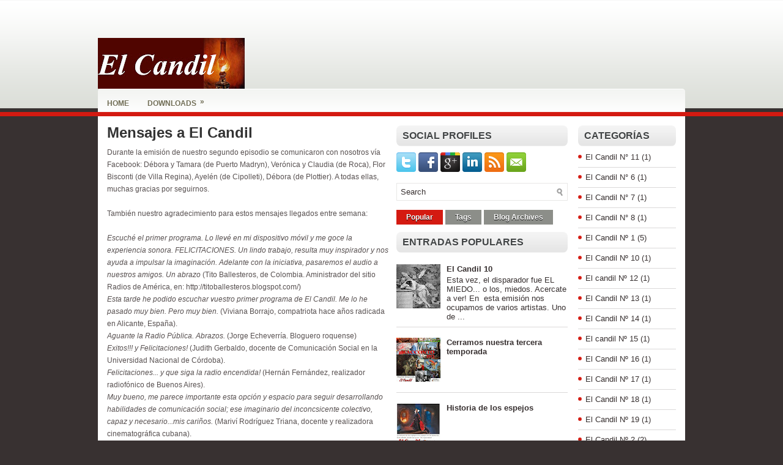

--- FILE ---
content_type: text/html; charset=UTF-8
request_url: https://elcandilenantenalibre.blogspot.com/2011/05/mensajes-el-candil.html
body_size: 33959
content:
<!DOCTYPE html>
<html dir='ltr' xmlns='http://www.w3.org/1999/xhtml' xmlns:b='http://www.google.com/2005/gml/b' xmlns:data='http://www.google.com/2005/gml/data' xmlns:expr='http://www.google.com/2005/gml/expr'>
<head>
<link href='https://www.blogger.com/static/v1/widgets/2944754296-widget_css_bundle.css' rel='stylesheet' type='text/css'/>
<link href="//fonts.googleapis.com/css?family=Oswald" rel="stylesheet" type="text/css">
<meta content='text/html; charset=UTF-8' http-equiv='Content-Type'/>
<meta content='blogger' name='generator'/>
<link href='https://elcandilenantenalibre.blogspot.com/favicon.ico' rel='icon' type='image/x-icon'/>
<link href='http://elcandilenantenalibre.blogspot.com/2011/05/mensajes-el-candil.html' rel='canonical'/>
<link rel="alternate" type="application/atom+xml" title="El Candil - Atom" href="https://elcandilenantenalibre.blogspot.com/feeds/posts/default" />
<link rel="alternate" type="application/rss+xml" title="El Candil - RSS" href="https://elcandilenantenalibre.blogspot.com/feeds/posts/default?alt=rss" />
<link rel="service.post" type="application/atom+xml" title="El Candil - Atom" href="https://www.blogger.com/feeds/6573961842174587074/posts/default" />

<link rel="alternate" type="application/atom+xml" title="El Candil - Atom" href="https://elcandilenantenalibre.blogspot.com/feeds/3629836455053974249/comments/default" />
<!--Can't find substitution for tag [blog.ieCssRetrofitLinks]-->
<link href='https://blogger.googleusercontent.com/img/b/R29vZ2xl/AVvXsEi0kFFLiu8c2TU9btF5oTurhSrZbgzdLvEN4d4WhyphenhyphenTJzkEaGXeWpTY8mslLKu_6SxF-1XboX5ksGyv-rsVGvz3XCU9AeqCqUo_fVPlrU0D95sPkVwqT_G9npI2BzImuifDSsnAJg5ecytA/s320/Se+perdi%25C3%25B3+El+Candil-2.JPG' rel='image_src'/>
<meta content='http://elcandilenantenalibre.blogspot.com/2011/05/mensajes-el-candil.html' property='og:url'/>
<meta content='Mensajes a El Candil' property='og:title'/>
<meta content='Durante la emisión de nuestro segundo episodio se comunicaron con nosotros vía Facebook: Débora y Tamara (de Puerto Madryn), Verónica y Clau...' property='og:description'/>
<meta content='https://blogger.googleusercontent.com/img/b/R29vZ2xl/AVvXsEi0kFFLiu8c2TU9btF5oTurhSrZbgzdLvEN4d4WhyphenhyphenTJzkEaGXeWpTY8mslLKu_6SxF-1XboX5ksGyv-rsVGvz3XCU9AeqCqUo_fVPlrU0D95sPkVwqT_G9npI2BzImuifDSsnAJg5ecytA/w1200-h630-p-k-no-nu/Se+perdi%25C3%25B3+El+Candil-2.JPG' property='og:image'/>
<!-- Start www.bloggertipandtrick.net: Changing the Blogger Title Tag -->
<!-- End www.bloggertipandtrick.net: Changing the Blogger Title Tag -->
<link href='YOUR-FAVICON-URL' rel='shortcut icon' type='image/vnd.microsoft.icon'/>
<style id='page-skin-1' type='text/css'><!--
/*
-----------------------------------------------
Blogger Template Style
Name:   Sociale
Author: Lasantha Bandara
URL 1:  http://www.premiumbloggertemplates.com/
URL 2:  http://www.bloggertipandtrick.net/
Date:   January 2012
License:  This free Blogger template is licensed under the Creative Commons Attribution 3.0 License, which permits both personal and commercial use.
However, to satisfy the 'attribution' clause of the license, you are required to keep the footer links intact which provides due credit to its authors. For more specific details about the license, you may visit the URL below:
http://creativecommons.org/licenses/by/3.0/
----------------------------------------------- */
body#layout ul{list-style-type:none;list-style:none}
body#layout ul li{list-style-type:none;list-style:none}
body#layout #outer-wrapper{overflow:visible;width:1000px}
body#layout #container{overflow:visible;width:1000px}
body#layout #header{float:left;width:240px}
body#layout #header2{float:right;width:240px}
body#layout .add_widget{width:240px}
body#layout div.widget{width:240px}
body#layout #sidebar-wrapper{overflow:visible;width:240px}
body#layout #lsidebar-wrapper{overflow:visible;float:left;width:240px;margin-right:50px;}
body#layout #main-wrapper{overflow:visible;float:left;width:240px;margin-right:50px;}
body#layout #rsidebar-wrapper{overflow:visible;float:right;width:240px}
body#layout #myGallery{display:none}
body#layout .featuredposts{display:none}
body#layout .fp-slider{display:none}
body#layout #navcontainer{display:none}
body#layout .menu-secondary-wrap{display:none}
body#layout .menu-secondary-container{display:none}
body#layout #skiplinks{display:none}
body#layout .feedtwitter{display:none}
body#layout div.section{font-family:sans-serif;margin:0 auto 2px;padding:0 0 10px 0;position:relative;overflow:visible}
body#layout .section-columns{margin:0}
.section{width:100%}
/* Variable definitions
====================
<Variable name="bgcolor" description="Page Background Color"
type="color" default="#fff">
<Variable name="textcolor" description="Text Color"
type="color" default="#333">
<Variable name="linkcolor" description="Link Color"
type="color" default="#58a">
<Variable name="pagetitlecolor" description="Blog Title Color"
type="color" default="#666">
<Variable name="descriptioncolor" description="Blog Description Color"
type="color" default="#999">
<Variable name="titlecolor" description="Post Title Color"
type="color" default="#c60">
<Variable name="bordercolor" description="Border Color"
type="color" default="#ccc">
<Variable name="sidebarcolor" description="Sidebar Title Color"
type="color" default="#999">
<Variable name="sidebartextcolor" description="Sidebar Text Color"
type="color" default="#666">
<Variable name="visitedlinkcolor" description="Visited Link Color"
type="color" default="#999">
<Variable name="bodyfont" description="Text Font"
type="font" default="normal normal 100% Georgia, Serif">
<Variable name="headerfont" description="Sidebar Title Font"
type="font"
default="normal normal 78% 'Trebuchet MS',Trebuchet,Arial,Verdana,Sans-serif">
<Variable name="pagetitlefont" description="Blog Title Font"
type="font"
default="normal normal 200% Georgia, Serif">
<Variable name="descriptionfont" description="Blog Description Font"
type="font"
default="normal normal 78% 'Trebuchet MS', Trebuchet, Arial, Verdana, Sans-serif">
<Variable name="postfooterfont" description="Post Footer Font"
type="font"
default="normal normal 78% 'Trebuchet MS', Trebuchet, Arial, Verdana, Sans-serif">
<Variable name="startSide" description="Side where text starts in blog language"
type="automatic" default="left">
<Variable name="endSide" description="Side where text ends in blog language"
type="automatic" default="right">
*/
/* Use this with templates/template-twocol.html */

--></style>
<script src='https://ajax.googleapis.com/ajax/libs/jquery/1.5.1/jquery.min.js' type='text/javascript'></script>
<script type='text/javascript'>
//<![CDATA[

(function($){
	/* hoverIntent by Brian Cherne */
	$.fn.hoverIntent = function(f,g) {
		// default configuration options
		var cfg = {
			sensitivity: 7,
			interval: 100,
			timeout: 0
		};
		// override configuration options with user supplied object
		cfg = $.extend(cfg, g ? { over: f, out: g } : f );

		// instantiate variables
		// cX, cY = current X and Y position of mouse, updated by mousemove event
		// pX, pY = previous X and Y position of mouse, set by mouseover and polling interval
		var cX, cY, pX, pY;

		// A private function for getting mouse position
		var track = function(ev) {
			cX = ev.pageX;
			cY = ev.pageY;
		};

		// A private function for comparing current and previous mouse position
		var compare = function(ev,ob) {
			ob.hoverIntent_t = clearTimeout(ob.hoverIntent_t);
			// compare mouse positions to see if they've crossed the threshold
			if ( ( Math.abs(pX-cX) + Math.abs(pY-cY) ) < cfg.sensitivity ) {
				$(ob).unbind("mousemove",track);
				// set hoverIntent state to true (so mouseOut can be called)
				ob.hoverIntent_s = 1;
				return cfg.over.apply(ob,[ev]);
			} else {
				// set previous coordinates for next time
				pX = cX; pY = cY;
				// use self-calling timeout, guarantees intervals are spaced out properly (avoids JavaScript timer bugs)
				ob.hoverIntent_t = setTimeout( function(){compare(ev, ob);} , cfg.interval );
			}
		};

		// A private function for delaying the mouseOut function
		var delay = function(ev,ob) {
			ob.hoverIntent_t = clearTimeout(ob.hoverIntent_t);
			ob.hoverIntent_s = 0;
			return cfg.out.apply(ob,[ev]);
		};

		// A private function for handling mouse 'hovering'
		var handleHover = function(e) {
			// next three lines copied from jQuery.hover, ignore children onMouseOver/onMouseOut
			var p = (e.type == "mouseover" ? e.fromElement : e.toElement) || e.relatedTarget;
			while ( p && p != this ) { try { p = p.parentNode; } catch(e) { p = this; } }
			if ( p == this ) { return false; }

			// copy objects to be passed into t (required for event object to be passed in IE)
			var ev = jQuery.extend({},e);
			var ob = this;

			// cancel hoverIntent timer if it exists
			if (ob.hoverIntent_t) { ob.hoverIntent_t = clearTimeout(ob.hoverIntent_t); }

			// else e.type == "onmouseover"
			if (e.type == "mouseover") {
				// set "previous" X and Y position based on initial entry point
				pX = ev.pageX; pY = ev.pageY;
				// update "current" X and Y position based on mousemove
				$(ob).bind("mousemove",track);
				// start polling interval (self-calling timeout) to compare mouse coordinates over time
				if (ob.hoverIntent_s != 1) { ob.hoverIntent_t = setTimeout( function(){compare(ev,ob);} , cfg.interval );}

			// else e.type == "onmouseout"
			} else {
				// unbind expensive mousemove event
				$(ob).unbind("mousemove",track);
				// if hoverIntent state is true, then call the mouseOut function after the specified delay
				if (ob.hoverIntent_s == 1) { ob.hoverIntent_t = setTimeout( function(){delay(ev,ob);} , cfg.timeout );}
			}
		};

		// bind the function to the two event listeners
		return this.mouseover(handleHover).mouseout(handleHover);
	};
	
})(jQuery);

//]]>
</script>
<script type='text/javascript'>
//<![CDATA[

/*
 * Superfish v1.4.8 - jQuery menu widget
 * Copyright (c) 2008 Joel Birch
 *
 * Dual licensed under the MIT and GPL licenses:
 * 	http://www.opensource.org/licenses/mit-license.php
 * 	http://www.gnu.org/licenses/gpl.html
 *
 * CHANGELOG: http://users.tpg.com.au/j_birch/plugins/superfish/changelog.txt
 */

;(function($){
	$.fn.superfish = function(op){

		var sf = $.fn.superfish,
			c = sf.c,
			$arrow = $(['<span class="',c.arrowClass,'"> &#187;</span>'].join('')),
			over = function(){
				var $$ = $(this), menu = getMenu($$);
				clearTimeout(menu.sfTimer);
				$$.showSuperfishUl().siblings().hideSuperfishUl();
			},
			out = function(){
				var $$ = $(this), menu = getMenu($$), o = sf.op;
				clearTimeout(menu.sfTimer);
				menu.sfTimer=setTimeout(function(){
					o.retainPath=($.inArray($$[0],o.$path)>-1);
					$$.hideSuperfishUl();
					if (o.$path.length && $$.parents(['li.',o.hoverClass].join('')).length<1){over.call(o.$path);}
				},o.delay);	
			},
			getMenu = function($menu){
				var menu = $menu.parents(['ul.',c.menuClass,':first'].join(''))[0];
				sf.op = sf.o[menu.serial];
				return menu;
			},
			addArrow = function($a){ $a.addClass(c.anchorClass).append($arrow.clone()); };
			
		return this.each(function() {
			var s = this.serial = sf.o.length;
			var o = $.extend({},sf.defaults,op);
			o.$path = $('li.'+o.pathClass,this).slice(0,o.pathLevels).each(function(){
				$(this).addClass([o.hoverClass,c.bcClass].join(' '))
					.filter('li:has(ul)').removeClass(o.pathClass);
			});
			sf.o[s] = sf.op = o;
			
			$('li:has(ul)',this)[($.fn.hoverIntent && !o.disableHI) ? 'hoverIntent' : 'hover'](over,out).each(function() {
				if (o.autoArrows) addArrow( $('>a:first-child',this) );
			})
			.not('.'+c.bcClass)
				.hideSuperfishUl();
			
			var $a = $('a',this);
			$a.each(function(i){
				var $li = $a.eq(i).parents('li');
				$a.eq(i).focus(function(){over.call($li);}).blur(function(){out.call($li);});
			});
			o.onInit.call(this);
			
		}).each(function() {
			var menuClasses = [c.menuClass];
			if (sf.op.dropShadows  && !($.browser.msie && $.browser.version < 7)) menuClasses.push(c.shadowClass);
			$(this).addClass(menuClasses.join(' '));
		});
	};

	var sf = $.fn.superfish;
	sf.o = [];
	sf.op = {};
	sf.IE7fix = function(){
		var o = sf.op;
		if ($.browser.msie && $.browser.version > 6 && o.dropShadows && o.animation.opacity!=undefined)
			this.toggleClass(sf.c.shadowClass+'-off');
		};
	sf.c = {
		bcClass     : 'sf-breadcrumb',
		menuClass   : 'sf-js-enabled',
		anchorClass : 'sf-with-ul',
		arrowClass  : 'sf-sub-indicator',
		shadowClass : 'sf-shadow'
	};
	sf.defaults = {
		hoverClass	: 'sfHover',
		pathClass	: 'overideThisToUse',
		pathLevels	: 1,
		delay		: 800,
		animation	: {opacity:'show'},
		speed		: 'normal',
		autoArrows	: true,
		dropShadows : true,
		disableHI	: false,		// true disables hoverIntent detection
		onInit		: function(){}, // callback functions
		onBeforeShow: function(){},
		onShow		: function(){},
		onHide		: function(){}
	};
	$.fn.extend({
		hideSuperfishUl : function(){
			var o = sf.op,
				not = (o.retainPath===true) ? o.$path : '';
			o.retainPath = false;
			var $ul = $(['li.',o.hoverClass].join(''),this).add(this).not(not).removeClass(o.hoverClass)
					.find('>ul').hide().css('visibility','hidden');
			o.onHide.call($ul);
			return this;
		},
		showSuperfishUl : function(){
			var o = sf.op,
				sh = sf.c.shadowClass+'-off',
				$ul = this.addClass(o.hoverClass)
					.find('>ul:hidden').css('visibility','visible');
			sf.IE7fix.call($ul);
			o.onBeforeShow.call($ul);
			$ul.animate(o.animation,o.speed,function(){ sf.IE7fix.call($ul); o.onShow.call($ul); });
			return this;
		}
	});

})(jQuery);



//]]>
</script>
<script type='text/javascript'>
//<![CDATA[

/*
 * jQuery Cycle Plugin (with Transition Definitions)
 * Examples and documentation at: http://jquery.malsup.com/cycle/
 * Copyright (c) 2007-2010 M. Alsup
 * Version: 2.88 (08-JUN-2010)
 * Dual licensed under the MIT and GPL licenses.
 * http://jquery.malsup.com/license.html
 * Requires: jQuery v1.2.6 or later
 */
(function($){var ver="2.88";if($.support==undefined){$.support={opacity:!($.browser.msie)};}function debug(s){if($.fn.cycle.debug){log(s);}}function log(){if(window.console&&window.console.log){window.console.log("[cycle] "+Array.prototype.join.call(arguments," "));}}$.fn.cycle=function(options,arg2){var o={s:this.selector,c:this.context};if(this.length===0&&options!="stop"){if(!$.isReady&&o.s){log("DOM not ready, queuing slideshow");$(function(){$(o.s,o.c).cycle(options,arg2);});return this;}log("terminating; zero elements found by selector"+($.isReady?"":" (DOM not ready)"));return this;}return this.each(function(){var opts=handleArguments(this,options,arg2);if(opts===false){return;}opts.updateActivePagerLink=opts.updateActivePagerLink||$.fn.cycle.updateActivePagerLink;if(this.cycleTimeout){clearTimeout(this.cycleTimeout);}this.cycleTimeout=this.cyclePause=0;var $cont=$(this);var $slides=opts.slideExpr?$(opts.slideExpr,this):$cont.children();var els=$slides.get();if(els.length<2){log("terminating; too few slides: "+els.length);return;}var opts2=buildOptions($cont,$slides,els,opts,o);if(opts2===false){return;}var startTime=opts2.continuous?10:getTimeout(els[opts2.currSlide],els[opts2.nextSlide],opts2,!opts2.rev);if(startTime){startTime+=(opts2.delay||0);if(startTime<10){startTime=10;}debug("first timeout: "+startTime);this.cycleTimeout=setTimeout(function(){go(els,opts2,0,(!opts2.rev&&!opts.backwards));},startTime);}});};function handleArguments(cont,options,arg2){if(cont.cycleStop==undefined){cont.cycleStop=0;}if(options===undefined||options===null){options={};}if(options.constructor==String){switch(options){case"destroy":case"stop":var opts=$(cont).data("cycle.opts");if(!opts){return false;}cont.cycleStop++;if(cont.cycleTimeout){clearTimeout(cont.cycleTimeout);}cont.cycleTimeout=0;$(cont).removeData("cycle.opts");if(options=="destroy"){destroy(opts);}return false;case"toggle":cont.cyclePause=(cont.cyclePause===1)?0:1;checkInstantResume(cont.cyclePause,arg2,cont);return false;case"pause":cont.cyclePause=1;return false;case"resume":cont.cyclePause=0;checkInstantResume(false,arg2,cont);return false;case"prev":case"next":var opts=$(cont).data("cycle.opts");if(!opts){log('options not found, "prev/next" ignored');return false;}$.fn.cycle[options](opts);return false;default:options={fx:options};}return options;}else{if(options.constructor==Number){var num=options;options=$(cont).data("cycle.opts");if(!options){log("options not found, can not advance slide");return false;}if(num<0||num>=options.elements.length){log("invalid slide index: "+num);return false;}options.nextSlide=num;if(cont.cycleTimeout){clearTimeout(cont.cycleTimeout);cont.cycleTimeout=0;}if(typeof arg2=="string"){options.oneTimeFx=arg2;}go(options.elements,options,1,num>=options.currSlide);return false;}}return options;function checkInstantResume(isPaused,arg2,cont){if(!isPaused&&arg2===true){var options=$(cont).data("cycle.opts");if(!options){log("options not found, can not resume");return false;}if(cont.cycleTimeout){clearTimeout(cont.cycleTimeout);cont.cycleTimeout=0;}go(options.elements,options,1,(!opts.rev&&!opts.backwards));}}}function removeFilter(el,opts){if(!$.support.opacity&&opts.cleartype&&el.style.filter){try{el.style.removeAttribute("filter");}catch(smother){}}}function destroy(opts){if(opts.next){$(opts.next).unbind(opts.prevNextEvent);}if(opts.prev){$(opts.prev).unbind(opts.prevNextEvent);}if(opts.pager||opts.pagerAnchorBuilder){$.each(opts.pagerAnchors||[],function(){this.unbind().remove();});}opts.pagerAnchors=null;if(opts.destroy){opts.destroy(opts);}}function buildOptions($cont,$slides,els,options,o){var opts=$.extend({},$.fn.cycle.defaults,options||{},$.metadata?$cont.metadata():$.meta?$cont.data():{});if(opts.autostop){opts.countdown=opts.autostopCount||els.length;}var cont=$cont[0];$cont.data("cycle.opts",opts);opts.$cont=$cont;opts.stopCount=cont.cycleStop;opts.elements=els;opts.before=opts.before?[opts.before]:[];opts.after=opts.after?[opts.after]:[];opts.after.unshift(function(){opts.busy=0;});if(!$.support.opacity&&opts.cleartype){opts.after.push(function(){removeFilter(this,opts);});}if(opts.continuous){opts.after.push(function(){go(els,opts,0,(!opts.rev&&!opts.backwards));});}saveOriginalOpts(opts);if(!$.support.opacity&&opts.cleartype&&!opts.cleartypeNoBg){clearTypeFix($slides);}if($cont.css("position")=="static"){$cont.css("position","relative");}if(opts.width){$cont.width(opts.width);}if(opts.height&&opts.height!="auto"){$cont.height(opts.height);}if(opts.startingSlide){opts.startingSlide=parseInt(opts.startingSlide);}else{if(opts.backwards){opts.startingSlide=els.length-1;}}if(opts.random){opts.randomMap=[];for(var i=0;i<els.length;i++){opts.randomMap.push(i);}opts.randomMap.sort(function(a,b){return Math.random()-0.5;});opts.randomIndex=1;opts.startingSlide=opts.randomMap[1];}else{if(opts.startingSlide>=els.length){opts.startingSlide=0;}}opts.currSlide=opts.startingSlide||0;var first=opts.startingSlide;$slides.css({position:"absolute",top:0,left:0}).hide().each(function(i){var z;if(opts.backwards){z=first?i<=first?els.length+(i-first):first-i:els.length-i;}else{z=first?i>=first?els.length-(i-first):first-i:els.length-i;}$(this).css("z-index",z);});$(els[first]).css("opacity",1).show();removeFilter(els[first],opts);if(opts.fit&&opts.width){$slides.width(opts.width);}if(opts.fit&&opts.height&&opts.height!="auto"){$slides.height(opts.height);}var reshape=opts.containerResize&&!$cont.innerHeight();if(reshape){var maxw=0,maxh=0;for(var j=0;j<els.length;j++){var $e=$(els[j]),e=$e[0],w=$e.outerWidth(),h=$e.outerHeight();if(!w){w=e.offsetWidth||e.width||$e.attr("width");}if(!h){h=e.offsetHeight||e.height||$e.attr("height");}maxw=w>maxw?w:maxw;maxh=h>maxh?h:maxh;}if(maxw>0&&maxh>0){$cont.css({width:maxw+"px",height:maxh+"px"});}}if(opts.pause){$cont.hover(function(){this.cyclePause++;},function(){this.cyclePause--;});}if(supportMultiTransitions(opts)===false){return false;}var requeue=false;options.requeueAttempts=options.requeueAttempts||0;$slides.each(function(){var $el=$(this);this.cycleH=(opts.fit&&opts.height)?opts.height:($el.height()||this.offsetHeight||this.height||$el.attr("height")||0);this.cycleW=(opts.fit&&opts.width)?opts.width:($el.width()||this.offsetWidth||this.width||$el.attr("width")||0);if($el.is("img")){var loadingIE=($.browser.msie&&this.cycleW==28&&this.cycleH==30&&!this.complete);var loadingFF=($.browser.mozilla&&this.cycleW==34&&this.cycleH==19&&!this.complete);var loadingOp=($.browser.opera&&((this.cycleW==42&&this.cycleH==19)||(this.cycleW==37&&this.cycleH==17))&&!this.complete);var loadingOther=(this.cycleH==0&&this.cycleW==0&&!this.complete);if(loadingIE||loadingFF||loadingOp||loadingOther){if(o.s&&opts.requeueOnImageNotLoaded&&++options.requeueAttempts<100){log(options.requeueAttempts," - img slide not loaded, requeuing slideshow: ",this.src,this.cycleW,this.cycleH);setTimeout(function(){$(o.s,o.c).cycle(options);},opts.requeueTimeout);requeue=true;return false;}else{log("could not determine size of image: "+this.src,this.cycleW,this.cycleH);}}}return true;});if(requeue){return false;}opts.cssBefore=opts.cssBefore||{};opts.animIn=opts.animIn||{};opts.animOut=opts.animOut||{};$slides.not(":eq("+first+")").css(opts.cssBefore);if(opts.cssFirst){$($slides[first]).css(opts.cssFirst);}if(opts.timeout){opts.timeout=parseInt(opts.timeout);if(opts.speed.constructor==String){opts.speed=$.fx.speeds[opts.speed]||parseInt(opts.speed);}if(!opts.sync){opts.speed=opts.speed/2;}var buffer=opts.fx=="shuffle"?500:250;while((opts.timeout-opts.speed)<buffer){opts.timeout+=opts.speed;}}if(opts.easing){opts.easeIn=opts.easeOut=opts.easing;}if(!opts.speedIn){opts.speedIn=opts.speed;}if(!opts.speedOut){opts.speedOut=opts.speed;}opts.slideCount=els.length;opts.currSlide=opts.lastSlide=first;if(opts.random){if(++opts.randomIndex==els.length){opts.randomIndex=0;}opts.nextSlide=opts.randomMap[opts.randomIndex];}else{if(opts.backwards){opts.nextSlide=opts.startingSlide==0?(els.length-1):opts.startingSlide-1;}else{opts.nextSlide=opts.startingSlide>=(els.length-1)?0:opts.startingSlide+1;}}if(!opts.multiFx){var init=$.fn.cycle.transitions[opts.fx];if($.isFunction(init)){init($cont,$slides,opts);}else{if(opts.fx!="custom"&&!opts.multiFx){log("unknown transition: "+opts.fx,"; slideshow terminating");return false;}}}var e0=$slides[first];if(opts.before.length){opts.before[0].apply(e0,[e0,e0,opts,true]);}if(opts.after.length>1){opts.after[1].apply(e0,[e0,e0,opts,true]);}if(opts.next){$(opts.next).bind(opts.prevNextEvent,function(){return advance(opts,opts.rev?-1:1);});}if(opts.prev){$(opts.prev).bind(opts.prevNextEvent,function(){return advance(opts,opts.rev?1:-1);});}if(opts.pager||opts.pagerAnchorBuilder){buildPager(els,opts);}exposeAddSlide(opts,els);return opts;}function saveOriginalOpts(opts){opts.original={before:[],after:[]};opts.original.cssBefore=$.extend({},opts.cssBefore);opts.original.cssAfter=$.extend({},opts.cssAfter);opts.original.animIn=$.extend({},opts.animIn);opts.original.animOut=$.extend({},opts.animOut);$.each(opts.before,function(){opts.original.before.push(this);});$.each(opts.after,function(){opts.original.after.push(this);});}function supportMultiTransitions(opts){var i,tx,txs=$.fn.cycle.transitions;if(opts.fx.indexOf(",")>0){opts.multiFx=true;opts.fxs=opts.fx.replace(/\s*/g,"").split(",");for(i=0;i<opts.fxs.length;i++){var fx=opts.fxs[i];tx=txs[fx];if(!tx||!txs.hasOwnProperty(fx)||!$.isFunction(tx)){log("discarding unknown transition: ",fx);opts.fxs.splice(i,1);i--;}}if(!opts.fxs.length){log("No valid transitions named; slideshow terminating.");return false;}}else{if(opts.fx=="all"){opts.multiFx=true;opts.fxs=[];for(p in txs){tx=txs[p];if(txs.hasOwnProperty(p)&&$.isFunction(tx)){opts.fxs.push(p);}}}}if(opts.multiFx&&opts.randomizeEffects){var r1=Math.floor(Math.random()*20)+30;for(i=0;i<r1;i++){var r2=Math.floor(Math.random()*opts.fxs.length);opts.fxs.push(opts.fxs.splice(r2,1)[0]);}debug("randomized fx sequence: ",opts.fxs);}return true;}function exposeAddSlide(opts,els){opts.addSlide=function(newSlide,prepend){var $s=$(newSlide),s=$s[0];if(!opts.autostopCount){opts.countdown++;}els[prepend?"unshift":"push"](s);if(opts.els){opts.els[prepend?"unshift":"push"](s);}opts.slideCount=els.length;$s.css("position","absolute");$s[prepend?"prependTo":"appendTo"](opts.$cont);if(prepend){opts.currSlide++;opts.nextSlide++;}if(!$.support.opacity&&opts.cleartype&&!opts.cleartypeNoBg){clearTypeFix($s);}if(opts.fit&&opts.width){$s.width(opts.width);}if(opts.fit&&opts.height&&opts.height!="auto"){$slides.height(opts.height);}s.cycleH=(opts.fit&&opts.height)?opts.height:$s.height();s.cycleW=(opts.fit&&opts.width)?opts.width:$s.width();$s.css(opts.cssBefore);if(opts.pager||opts.pagerAnchorBuilder){$.fn.cycle.createPagerAnchor(els.length-1,s,$(opts.pager),els,opts);}if($.isFunction(opts.onAddSlide)){opts.onAddSlide($s);}else{$s.hide();}};}$.fn.cycle.resetState=function(opts,fx){fx=fx||opts.fx;opts.before=[];opts.after=[];opts.cssBefore=$.extend({},opts.original.cssBefore);opts.cssAfter=$.extend({},opts.original.cssAfter);opts.animIn=$.extend({},opts.original.animIn);opts.animOut=$.extend({},opts.original.animOut);opts.fxFn=null;$.each(opts.original.before,function(){opts.before.push(this);});$.each(opts.original.after,function(){opts.after.push(this);});var init=$.fn.cycle.transitions[fx];if($.isFunction(init)){init(opts.$cont,$(opts.elements),opts);}};function go(els,opts,manual,fwd){if(manual&&opts.busy&&opts.manualTrump){debug("manualTrump in go(), stopping active transition");$(els).stop(true,true);opts.busy=false;}if(opts.busy){debug("transition active, ignoring new tx request");return;}var p=opts.$cont[0],curr=els[opts.currSlide],next=els[opts.nextSlide];if(p.cycleStop!=opts.stopCount||p.cycleTimeout===0&&!manual){return;}if(!manual&&!p.cyclePause&&!opts.bounce&&((opts.autostop&&(--opts.countdown<=0))||(opts.nowrap&&!opts.random&&opts.nextSlide<opts.currSlide))){if(opts.end){opts.end(opts);}return;}var changed=false;if((manual||!p.cyclePause)&&(opts.nextSlide!=opts.currSlide)){changed=true;var fx=opts.fx;curr.cycleH=curr.cycleH||$(curr).height();curr.cycleW=curr.cycleW||$(curr).width();next.cycleH=next.cycleH||$(next).height();next.cycleW=next.cycleW||$(next).width();if(opts.multiFx){if(opts.lastFx==undefined||++opts.lastFx>=opts.fxs.length){opts.lastFx=0;}fx=opts.fxs[opts.lastFx];opts.currFx=fx;}if(opts.oneTimeFx){fx=opts.oneTimeFx;opts.oneTimeFx=null;}$.fn.cycle.resetState(opts,fx);if(opts.before.length){$.each(opts.before,function(i,o){if(p.cycleStop!=opts.stopCount){return;}o.apply(next,[curr,next,opts,fwd]);});}var after=function(){$.each(opts.after,function(i,o){if(p.cycleStop!=opts.stopCount){return;}o.apply(next,[curr,next,opts,fwd]);});};debug("tx firing; currSlide: "+opts.currSlide+"; nextSlide: "+opts.nextSlide);opts.busy=1;if(opts.fxFn){opts.fxFn(curr,next,opts,after,fwd,manual&&opts.fastOnEvent);}else{if($.isFunction($.fn.cycle[opts.fx])){$.fn.cycle[opts.fx](curr,next,opts,after,fwd,manual&&opts.fastOnEvent);}else{$.fn.cycle.custom(curr,next,opts,after,fwd,manual&&opts.fastOnEvent);}}}if(changed||opts.nextSlide==opts.currSlide){opts.lastSlide=opts.currSlide;if(opts.random){opts.currSlide=opts.nextSlide;if(++opts.randomIndex==els.length){opts.randomIndex=0;}opts.nextSlide=opts.randomMap[opts.randomIndex];if(opts.nextSlide==opts.currSlide){opts.nextSlide=(opts.currSlide==opts.slideCount-1)?0:opts.currSlide+1;}}else{if(opts.backwards){var roll=(opts.nextSlide-1)<0;if(roll&&opts.bounce){opts.backwards=!opts.backwards;opts.nextSlide=1;opts.currSlide=0;}else{opts.nextSlide=roll?(els.length-1):opts.nextSlide-1;opts.currSlide=roll?0:opts.nextSlide+1;}}else{var roll=(opts.nextSlide+1)==els.length;if(roll&&opts.bounce){opts.backwards=!opts.backwards;opts.nextSlide=els.length-2;opts.currSlide=els.length-1;}else{opts.nextSlide=roll?0:opts.nextSlide+1;opts.currSlide=roll?els.length-1:opts.nextSlide-1;}}}}if(changed&&opts.pager){opts.updateActivePagerLink(opts.pager,opts.currSlide,opts.activePagerClass);}var ms=0;if(opts.timeout&&!opts.continuous){ms=getTimeout(els[opts.currSlide],els[opts.nextSlide],opts,fwd);}else{if(opts.continuous&&p.cyclePause){ms=10;}}if(ms>0){p.cycleTimeout=setTimeout(function(){go(els,opts,0,(!opts.rev&&!opts.backwards));},ms);}}$.fn.cycle.updateActivePagerLink=function(pager,currSlide,clsName){$(pager).each(function(){$(this).children().removeClass(clsName).eq(currSlide).addClass(clsName);});};function getTimeout(curr,next,opts,fwd){if(opts.timeoutFn){var t=opts.timeoutFn.call(curr,curr,next,opts,fwd);while((t-opts.speed)<250){t+=opts.speed;}debug("calculated timeout: "+t+"; speed: "+opts.speed);if(t!==false){return t;}}return opts.timeout;}$.fn.cycle.next=function(opts){advance(opts,opts.rev?-1:1);};$.fn.cycle.prev=function(opts){advance(opts,opts.rev?1:-1);};function advance(opts,val){var els=opts.elements;var p=opts.$cont[0],timeout=p.cycleTimeout;if(timeout){clearTimeout(timeout);p.cycleTimeout=0;}if(opts.random&&val<0){opts.randomIndex--;if(--opts.randomIndex==-2){opts.randomIndex=els.length-2;}else{if(opts.randomIndex==-1){opts.randomIndex=els.length-1;}}opts.nextSlide=opts.randomMap[opts.randomIndex];}else{if(opts.random){opts.nextSlide=opts.randomMap[opts.randomIndex];}else{opts.nextSlide=opts.currSlide+val;if(opts.nextSlide<0){if(opts.nowrap){return false;}opts.nextSlide=els.length-1;}else{if(opts.nextSlide>=els.length){if(opts.nowrap){return false;}opts.nextSlide=0;}}}}var cb=opts.onPrevNextEvent||opts.prevNextClick;if($.isFunction(cb)){cb(val>0,opts.nextSlide,els[opts.nextSlide]);}go(els,opts,1,val>=0);return false;}function buildPager(els,opts){var $p=$(opts.pager);$.each(els,function(i,o){$.fn.cycle.createPagerAnchor(i,o,$p,els,opts);});opts.updateActivePagerLink(opts.pager,opts.startingSlide,opts.activePagerClass);}$.fn.cycle.createPagerAnchor=function(i,el,$p,els,opts){var a;if($.isFunction(opts.pagerAnchorBuilder)){a=opts.pagerAnchorBuilder(i,el);debug("pagerAnchorBuilder("+i+", el) returned: "+a);}else{a='<a href="#">'+(i+1)+"</a>";}if(!a){return;}var $a=$(a);if($a.parents("body").length===0){var arr=[];if($p.length>1){$p.each(function(){var $clone=$a.clone(true);$(this).append($clone);arr.push($clone[0]);});$a=$(arr);}else{$a.appendTo($p);}}opts.pagerAnchors=opts.pagerAnchors||[];opts.pagerAnchors.push($a);$a.bind(opts.pagerEvent,function(e){e.preventDefault();opts.nextSlide=i;var p=opts.$cont[0],timeout=p.cycleTimeout;if(timeout){clearTimeout(timeout);p.cycleTimeout=0;}var cb=opts.onPagerEvent||opts.pagerClick;if($.isFunction(cb)){cb(opts.nextSlide,els[opts.nextSlide]);}go(els,opts,1,opts.currSlide<i);});if(!/^click/.test(opts.pagerEvent)&&!opts.allowPagerClickBubble){$a.bind("click.cycle",function(){return false;});}if(opts.pauseOnPagerHover){$a.hover(function(){opts.$cont[0].cyclePause++;},function(){opts.$cont[0].cyclePause--;});}};$.fn.cycle.hopsFromLast=function(opts,fwd){var hops,l=opts.lastSlide,c=opts.currSlide;if(fwd){hops=c>l?c-l:opts.slideCount-l;}else{hops=c<l?l-c:l+opts.slideCount-c;}return hops;};function clearTypeFix($slides){debug("applying clearType background-color hack");function hex(s){s=parseInt(s).toString(16);return s.length<2?"0"+s:s;}function getBg(e){for(;e&&e.nodeName.toLowerCase()!="html";e=e.parentNode){var v=$.css(e,"background-color");if(v.indexOf("rgb")>=0){var rgb=v.match(/\d+/g);return"#"+hex(rgb[0])+hex(rgb[1])+hex(rgb[2]);}if(v&&v!="transparent"){return v;}}return"#ffffff";}$slides.each(function(){$(this).css("background-color",getBg(this));});}$.fn.cycle.commonReset=function(curr,next,opts,w,h,rev){$(opts.elements).not(curr).hide();opts.cssBefore.opacity=1;opts.cssBefore.display="block";if(w!==false&&next.cycleW>0){opts.cssBefore.width=next.cycleW;}if(h!==false&&next.cycleH>0){opts.cssBefore.height=next.cycleH;}opts.cssAfter=opts.cssAfter||{};opts.cssAfter.display="none";$(curr).css("zIndex",opts.slideCount+(rev===true?1:0));$(next).css("zIndex",opts.slideCount+(rev===true?0:1));};$.fn.cycle.custom=function(curr,next,opts,cb,fwd,speedOverride){var $l=$(curr),$n=$(next);var speedIn=opts.speedIn,speedOut=opts.speedOut,easeIn=opts.easeIn,easeOut=opts.easeOut;$n.css(opts.cssBefore);if(speedOverride){if(typeof speedOverride=="number"){speedIn=speedOut=speedOverride;}else{speedIn=speedOut=1;}easeIn=easeOut=null;}var fn=function(){$n.animate(opts.animIn,speedIn,easeIn,cb);};$l.animate(opts.animOut,speedOut,easeOut,function(){if(opts.cssAfter){$l.css(opts.cssAfter);}if(!opts.sync){fn();}});if(opts.sync){fn();}};$.fn.cycle.transitions={fade:function($cont,$slides,opts){$slides.not(":eq("+opts.currSlide+")").css("opacity",0);opts.before.push(function(curr,next,opts){$.fn.cycle.commonReset(curr,next,opts);opts.cssBefore.opacity=0;});opts.animIn={opacity:1};opts.animOut={opacity:0};opts.cssBefore={top:0,left:0};}};$.fn.cycle.ver=function(){return ver;};$.fn.cycle.defaults={fx:"fade",timeout:4000,timeoutFn:null,continuous:0,speed:1000,speedIn:null,speedOut:null,next:null,prev:null,onPrevNextEvent:null,prevNextEvent:"click.cycle",pager:null,onPagerEvent:null,pagerEvent:"click.cycle",allowPagerClickBubble:false,pagerAnchorBuilder:null,before:null,after:null,end:null,easing:null,easeIn:null,easeOut:null,shuffle:null,animIn:null,animOut:null,cssBefore:null,cssAfter:null,fxFn:null,height:"auto",startingSlide:0,sync:1,random:0,fit:0,containerResize:1,pause:0,pauseOnPagerHover:0,autostop:0,autostopCount:0,delay:0,slideExpr:null,cleartype:!$.support.opacity,cleartypeNoBg:false,nowrap:0,fastOnEvent:0,randomizeEffects:1,rev:0,manualTrump:true,requeueOnImageNotLoaded:true,requeueTimeout:250,activePagerClass:"activeSlide",updateActivePagerLink:null,backwards:false};})(jQuery);
/*
 * jQuery Cycle Plugin Transition Definitions
 * This script is a plugin for the jQuery Cycle Plugin
 * Examples and documentation at: http://malsup.com/jquery/cycle/
 * Copyright (c) 2007-2010 M. Alsup
 * Version:	 2.72
 * Dual licensed under the MIT and GPL licenses:
 * http://www.opensource.org/licenses/mit-license.php
 * http://www.gnu.org/licenses/gpl.html
 */
(function($){$.fn.cycle.transitions.none=function($cont,$slides,opts){opts.fxFn=function(curr,next,opts,after){$(next).show();$(curr).hide();after();};};$.fn.cycle.transitions.scrollUp=function($cont,$slides,opts){$cont.css("overflow","hidden");opts.before.push($.fn.cycle.commonReset);var h=$cont.height();opts.cssBefore={top:h,left:0};opts.cssFirst={top:0};opts.animIn={top:0};opts.animOut={top:-h};};$.fn.cycle.transitions.scrollDown=function($cont,$slides,opts){$cont.css("overflow","hidden");opts.before.push($.fn.cycle.commonReset);var h=$cont.height();opts.cssFirst={top:0};opts.cssBefore={top:-h,left:0};opts.animIn={top:0};opts.animOut={top:h};};$.fn.cycle.transitions.scrollLeft=function($cont,$slides,opts){$cont.css("overflow","hidden");opts.before.push($.fn.cycle.commonReset);var w=$cont.width();opts.cssFirst={left:0};opts.cssBefore={left:w,top:0};opts.animIn={left:0};opts.animOut={left:0-w};};$.fn.cycle.transitions.scrollRight=function($cont,$slides,opts){$cont.css("overflow","hidden");opts.before.push($.fn.cycle.commonReset);var w=$cont.width();opts.cssFirst={left:0};opts.cssBefore={left:-w,top:0};opts.animIn={left:0};opts.animOut={left:w};};$.fn.cycle.transitions.scrollHorz=function($cont,$slides,opts){$cont.css("overflow","hidden").width();opts.before.push(function(curr,next,opts,fwd){$.fn.cycle.commonReset(curr,next,opts);opts.cssBefore.left=fwd?(next.cycleW-1):(1-next.cycleW);opts.animOut.left=fwd?-curr.cycleW:curr.cycleW;});opts.cssFirst={left:0};opts.cssBefore={top:0};opts.animIn={left:0};opts.animOut={top:0};};$.fn.cycle.transitions.scrollVert=function($cont,$slides,opts){$cont.css("overflow","hidden");opts.before.push(function(curr,next,opts,fwd){$.fn.cycle.commonReset(curr,next,opts);opts.cssBefore.top=fwd?(1-next.cycleH):(next.cycleH-1);opts.animOut.top=fwd?curr.cycleH:-curr.cycleH;});opts.cssFirst={top:0};opts.cssBefore={left:0};opts.animIn={top:0};opts.animOut={left:0};};$.fn.cycle.transitions.slideX=function($cont,$slides,opts){opts.before.push(function(curr,next,opts){$(opts.elements).not(curr).hide();$.fn.cycle.commonReset(curr,next,opts,false,true);opts.animIn.width=next.cycleW;});opts.cssBefore={left:0,top:0,width:0};opts.animIn={width:"show"};opts.animOut={width:0};};$.fn.cycle.transitions.slideY=function($cont,$slides,opts){opts.before.push(function(curr,next,opts){$(opts.elements).not(curr).hide();$.fn.cycle.commonReset(curr,next,opts,true,false);opts.animIn.height=next.cycleH;});opts.cssBefore={left:0,top:0,height:0};opts.animIn={height:"show"};opts.animOut={height:0};};$.fn.cycle.transitions.shuffle=function($cont,$slides,opts){var i,w=$cont.css("overflow","visible").width();$slides.css({left:0,top:0});opts.before.push(function(curr,next,opts){$.fn.cycle.commonReset(curr,next,opts,true,true,true);});if(!opts.speedAdjusted){opts.speed=opts.speed/2;opts.speedAdjusted=true;}opts.random=0;opts.shuffle=opts.shuffle||{left:-w,top:15};opts.els=[];for(i=0;i<$slides.length;i++){opts.els.push($slides[i]);}for(i=0;i<opts.currSlide;i++){opts.els.push(opts.els.shift());}opts.fxFn=function(curr,next,opts,cb,fwd){var $el=fwd?$(curr):$(next);$(next).css(opts.cssBefore);var count=opts.slideCount;$el.animate(opts.shuffle,opts.speedIn,opts.easeIn,function(){var hops=$.fn.cycle.hopsFromLast(opts,fwd);for(var k=0;k<hops;k++){fwd?opts.els.push(opts.els.shift()):opts.els.unshift(opts.els.pop());}if(fwd){for(var i=0,len=opts.els.length;i<len;i++){$(opts.els[i]).css("z-index",len-i+count);}}else{var z=$(curr).css("z-index");$el.css("z-index",parseInt(z)+1+count);}$el.animate({left:0,top:0},opts.speedOut,opts.easeOut,function(){$(fwd?this:curr).hide();if(cb){cb();}});});};opts.cssBefore={display:"block",opacity:1,top:0,left:0};};$.fn.cycle.transitions.turnUp=function($cont,$slides,opts){opts.before.push(function(curr,next,opts){$.fn.cycle.commonReset(curr,next,opts,true,false);opts.cssBefore.top=next.cycleH;opts.animIn.height=next.cycleH;});opts.cssFirst={top:0};opts.cssBefore={left:0,height:0};opts.animIn={top:0};opts.animOut={height:0};};$.fn.cycle.transitions.turnDown=function($cont,$slides,opts){opts.before.push(function(curr,next,opts){$.fn.cycle.commonReset(curr,next,opts,true,false);opts.animIn.height=next.cycleH;opts.animOut.top=curr.cycleH;});opts.cssFirst={top:0};opts.cssBefore={left:0,top:0,height:0};opts.animOut={height:0};};$.fn.cycle.transitions.turnLeft=function($cont,$slides,opts){opts.before.push(function(curr,next,opts){$.fn.cycle.commonReset(curr,next,opts,false,true);opts.cssBefore.left=next.cycleW;opts.animIn.width=next.cycleW;});opts.cssBefore={top:0,width:0};opts.animIn={left:0};opts.animOut={width:0};};$.fn.cycle.transitions.turnRight=function($cont,$slides,opts){opts.before.push(function(curr,next,opts){$.fn.cycle.commonReset(curr,next,opts,false,true);opts.animIn.width=next.cycleW;opts.animOut.left=curr.cycleW;});opts.cssBefore={top:0,left:0,width:0};opts.animIn={left:0};opts.animOut={width:0};};$.fn.cycle.transitions.zoom=function($cont,$slides,opts){opts.before.push(function(curr,next,opts){$.fn.cycle.commonReset(curr,next,opts,false,false,true);opts.cssBefore.top=next.cycleH/2;opts.cssBefore.left=next.cycleW/2;opts.animIn={top:0,left:0,width:next.cycleW,height:next.cycleH};opts.animOut={width:0,height:0,top:curr.cycleH/2,left:curr.cycleW/2};});opts.cssFirst={top:0,left:0};opts.cssBefore={width:0,height:0};};$.fn.cycle.transitions.fadeZoom=function($cont,$slides,opts){opts.before.push(function(curr,next,opts){$.fn.cycle.commonReset(curr,next,opts,false,false);opts.cssBefore.left=next.cycleW/2;opts.cssBefore.top=next.cycleH/2;opts.animIn={top:0,left:0,width:next.cycleW,height:next.cycleH};});opts.cssBefore={width:0,height:0};opts.animOut={opacity:0};};$.fn.cycle.transitions.blindX=function($cont,$slides,opts){var w=$cont.css("overflow","hidden").width();opts.before.push(function(curr,next,opts){$.fn.cycle.commonReset(curr,next,opts);opts.animIn.width=next.cycleW;opts.animOut.left=curr.cycleW;});opts.cssBefore={left:w,top:0};opts.animIn={left:0};opts.animOut={left:w};};$.fn.cycle.transitions.blindY=function($cont,$slides,opts){var h=$cont.css("overflow","hidden").height();opts.before.push(function(curr,next,opts){$.fn.cycle.commonReset(curr,next,opts);opts.animIn.height=next.cycleH;opts.animOut.top=curr.cycleH;});opts.cssBefore={top:h,left:0};opts.animIn={top:0};opts.animOut={top:h};};$.fn.cycle.transitions.blindZ=function($cont,$slides,opts){var h=$cont.css("overflow","hidden").height();var w=$cont.width();opts.before.push(function(curr,next,opts){$.fn.cycle.commonReset(curr,next,opts);opts.animIn.height=next.cycleH;opts.animOut.top=curr.cycleH;});opts.cssBefore={top:h,left:w};opts.animIn={top:0,left:0};opts.animOut={top:h,left:w};};$.fn.cycle.transitions.growX=function($cont,$slides,opts){opts.before.push(function(curr,next,opts){$.fn.cycle.commonReset(curr,next,opts,false,true);opts.cssBefore.left=this.cycleW/2;opts.animIn={left:0,width:this.cycleW};opts.animOut={left:0};});opts.cssBefore={width:0,top:0};};$.fn.cycle.transitions.growY=function($cont,$slides,opts){opts.before.push(function(curr,next,opts){$.fn.cycle.commonReset(curr,next,opts,true,false);opts.cssBefore.top=this.cycleH/2;opts.animIn={top:0,height:this.cycleH};opts.animOut={top:0};});opts.cssBefore={height:0,left:0};};$.fn.cycle.transitions.curtainX=function($cont,$slides,opts){opts.before.push(function(curr,next,opts){$.fn.cycle.commonReset(curr,next,opts,false,true,true);opts.cssBefore.left=next.cycleW/2;opts.animIn={left:0,width:this.cycleW};opts.animOut={left:curr.cycleW/2,width:0};});opts.cssBefore={top:0,width:0};};$.fn.cycle.transitions.curtainY=function($cont,$slides,opts){opts.before.push(function(curr,next,opts){$.fn.cycle.commonReset(curr,next,opts,true,false,true);opts.cssBefore.top=next.cycleH/2;opts.animIn={top:0,height:next.cycleH};opts.animOut={top:curr.cycleH/2,height:0};});opts.cssBefore={left:0,height:0};};$.fn.cycle.transitions.cover=function($cont,$slides,opts){var d=opts.direction||"left";var w=$cont.css("overflow","hidden").width();var h=$cont.height();opts.before.push(function(curr,next,opts){$.fn.cycle.commonReset(curr,next,opts);if(d=="right"){opts.cssBefore.left=-w;}else{if(d=="up"){opts.cssBefore.top=h;}else{if(d=="down"){opts.cssBefore.top=-h;}else{opts.cssBefore.left=w;}}}});opts.animIn={left:0,top:0};opts.animOut={opacity:1};opts.cssBefore={top:0,left:0};};$.fn.cycle.transitions.uncover=function($cont,$slides,opts){var d=opts.direction||"left";var w=$cont.css("overflow","hidden").width();var h=$cont.height();opts.before.push(function(curr,next,opts){$.fn.cycle.commonReset(curr,next,opts,true,true,true);if(d=="right"){opts.animOut.left=w;}else{if(d=="up"){opts.animOut.top=-h;}else{if(d=="down"){opts.animOut.top=h;}else{opts.animOut.left=-w;}}}});opts.animIn={left:0,top:0};opts.animOut={opacity:1};opts.cssBefore={top:0,left:0};};$.fn.cycle.transitions.toss=function($cont,$slides,opts){var w=$cont.css("overflow","visible").width();var h=$cont.height();opts.before.push(function(curr,next,opts){$.fn.cycle.commonReset(curr,next,opts,true,true,true);if(!opts.animOut.left&&!opts.animOut.top){opts.animOut={left:w*2,top:-h/2,opacity:0};}else{opts.animOut.opacity=0;}});opts.cssBefore={left:0,top:0};opts.animIn={left:0};};$.fn.cycle.transitions.wipe=function($cont,$slides,opts){var w=$cont.css("overflow","hidden").width();var h=$cont.height();opts.cssBefore=opts.cssBefore||{};var clip;if(opts.clip){if(/l2r/.test(opts.clip)){clip="rect(0px 0px "+h+"px 0px)";}else{if(/r2l/.test(opts.clip)){clip="rect(0px "+w+"px "+h+"px "+w+"px)";}else{if(/t2b/.test(opts.clip)){clip="rect(0px "+w+"px 0px 0px)";}else{if(/b2t/.test(opts.clip)){clip="rect("+h+"px "+w+"px "+h+"px 0px)";}else{if(/zoom/.test(opts.clip)){var top=parseInt(h/2);var left=parseInt(w/2);clip="rect("+top+"px "+left+"px "+top+"px "+left+"px)";}}}}}}opts.cssBefore.clip=opts.cssBefore.clip||clip||"rect(0px 0px 0px 0px)";var d=opts.cssBefore.clip.match(/(\d+)/g);var t=parseInt(d[0]),r=parseInt(d[1]),b=parseInt(d[2]),l=parseInt(d[3]);opts.before.push(function(curr,next,opts){if(curr==next){return;}var $curr=$(curr),$next=$(next);$.fn.cycle.commonReset(curr,next,opts,true,true,false);opts.cssAfter.display="block";var step=1,count=parseInt((opts.speedIn/13))-1;(function f(){var tt=t?t-parseInt(step*(t/count)):0;var ll=l?l-parseInt(step*(l/count)):0;var bb=b<h?b+parseInt(step*((h-b)/count||1)):h;var rr=r<w?r+parseInt(step*((w-r)/count||1)):w;$next.css({clip:"rect("+tt+"px "+rr+"px "+bb+"px "+ll+"px)"});(step++<=count)?setTimeout(f,13):$curr.css("display","none");})();});opts.cssBefore={display:"block",opacity:1,top:0,left:0};opts.animIn={left:0};opts.animOut={left:0};};})(jQuery);

//]]>
</script>
<script type='text/javascript'>
/* <![CDATA[ */
jQuery.noConflict();
jQuery(function(){ 
	jQuery('ul.menu-primary').superfish({ 
	animation: {opacity:'show'},
autoArrows:  true,
                dropShadows: false, 
                speed: 200,
                delay: 800
                });
            });

jQuery(function(){ 
	jQuery('ul.menu-secondary').superfish({ 
	animation: {opacity:'show'},
autoArrows:  true,
                dropShadows: false, 
                speed: 200,
                delay: 800
                });
            });

jQuery(document).ready(function() {
	jQuery('.fp-slides').cycle({
		fx: 'fade',
		timeout: 4000,
		delay: 0,
		speed: 1000,
		next: '.fp-next',
		prev: '.fp-prev',
		pager: '.fp-pager',
		continuous: 0,
		sync: 1,
		pause: 1,
		pauseOnPagerHover: 1,
		cleartype: true,
		cleartypeNoBg: true
	});
 });

/* ]]> */

</script>
<script type='text/javascript'>
//<![CDATA[

function showrecentcomments(json){for(var i=0;i<a_rc;i++){var b_rc=json.feed.entry[i];var c_rc;if(i==json.feed.entry.length)break;for(var k=0;k<b_rc.link.length;k++){if(b_rc.link[k].rel=='alternate'){c_rc=b_rc.link[k].href;break;}}c_rc=c_rc.replace("#","#comment-");var d_rc=c_rc.split("#");d_rc=d_rc[0];var e_rc=d_rc.split("/");e_rc=e_rc[5];e_rc=e_rc.split(".html");e_rc=e_rc[0];var f_rc=e_rc.replace(/-/g," ");f_rc=f_rc.link(d_rc);var g_rc=b_rc.published.$t;var h_rc=g_rc.substring(0,4);var i_rc=g_rc.substring(5,7);var j_rc=g_rc.substring(8,10);var k_rc=new Array();k_rc[1]="Jan";k_rc[2]="Feb";k_rc[3]="Mar";k_rc[4]="Apr";k_rc[5]="May";k_rc[6]="Jun";k_rc[7]="Jul";k_rc[8]="Aug";k_rc[9]="Sep";k_rc[10]="Oct";k_rc[11]="Nov";k_rc[12]="Dec";if("content" in b_rc){var l_rc=b_rc.content.$t;}else if("summary" in b_rc){var l_rc=b_rc.summary.$t;}else var l_rc="";var re=/<\S[^>]*>/g;l_rc=l_rc.replace(re,"");if(m_rc==true)document.write('On '+k_rc[parseInt(i_rc,10)]+' '+j_rc+' ');document.write('<a href="'+c_rc+'">'+b_rc.author[0].name.$t+'</a> commented');if(n_rc==true)document.write(' on '+f_rc);document.write(': ');if(l_rc.length<o_rc){document.write('<i>&#8220;');document.write(l_rc);document.write('&#8221;</i><br/><br/>');}else{document.write('<i>&#8220;');l_rc=l_rc.substring(0,o_rc);var p_rc=l_rc.lastIndexOf(" ");l_rc=l_rc.substring(0,p_rc);document.write(l_rc+'&hellip;&#8221;</i>');document.write('<br/><br/>');}}}

function rp(json){document.write('<ul>');for(var i=0;i<numposts;i++){document.write('<li>');var entry=json.feed.entry[i];var posttitle=entry.title.$t;var posturl;if(i==json.feed.entry.length)break;for(var k=0;k<entry.link.length;k++){if(entry.link[k].rel=='alternate'){posturl=entry.link[k].href;break}}posttitle=posttitle.link(posturl);var readmorelink="(more)";readmorelink=readmorelink.link(posturl);var postdate=entry.published.$t;var cdyear=postdate.substring(0,4);var cdmonth=postdate.substring(5,7);var cdday=postdate.substring(8,10);var monthnames=new Array();monthnames[1]="Jan";monthnames[2]="Feb";monthnames[3]="Mar";monthnames[4]="Apr";monthnames[5]="May";monthnames[6]="Jun";monthnames[7]="Jul";monthnames[8]="Aug";monthnames[9]="Sep";monthnames[10]="Oct";monthnames[11]="Nov";monthnames[12]="Dec";if("content"in entry){var postcontent=entry.content.$t}else if("summary"in entry){var postcontent=entry.summary.$t}else var postcontent="";var re=/<\S[^>]*>/g;postcontent=postcontent.replace(re,"");document.write(posttitle);if(showpostdate==true)document.write(' - '+monthnames[parseInt(cdmonth,10)]+' '+cdday);if(showpostsummary==true){if(postcontent.length<numchars){document.write(postcontent)}else{postcontent=postcontent.substring(0,numchars);var quoteEnd=postcontent.lastIndexOf(" ");postcontent=postcontent.substring(0,quoteEnd);document.write(postcontent+'...'+readmorelink)}}document.write('</li>')}document.write('</ul>')}

//]]>
</script>
<script type='text/javascript'>
summary_noimg = 450;
summary_img = 300;
img_thumb_height = 150;
img_thumb_width = 200; 
</script>
<script type='text/javascript'>
//<![CDATA[

function removeHtmlTag(strx,chop){ 
	if(strx.indexOf("<")!=-1)
	{
		var s = strx.split("<"); 
		for(var i=0;i<s.length;i++){ 
			if(s[i].indexOf(">")!=-1){ 
				s[i] = s[i].substring(s[i].indexOf(">")+1,s[i].length); 
			} 
		} 
		strx =  s.join(""); 
	}
	chop = (chop < strx.length-1) ? chop : strx.length-2; 
	while(strx.charAt(chop-1)!=' ' && strx.indexOf(' ',chop)!=-1) chop++; 
	strx = strx.substring(0,chop-1); 
	return strx+'...'; 
}

function createSummaryAndThumb(pID){
	var div = document.getElementById(pID);
	var imgtag = "";
	var img = div.getElementsByTagName("img");
	var summ = summary_noimg;
	if(img.length>=1) {	
		imgtag = '<span style="float:left; padding:0px 10px 5px 0px;"><img class="pbthumb" src="'+img[0].src+'" width="'+img_thumb_width+'px" height="'+img_thumb_height+'px"/></span>';
		summ = summary_img;
	}
	
	var summary = imgtag + '<div>' + removeHtmlTag(div.innerHTML,summ) + '</div>';
	div.innerHTML = summary;
}

//]]>
</script>
<style type='text/css'>
body{background:#383131 url(https://blogger.googleusercontent.com/img/b/R29vZ2xl/AVvXsEg9pHAmq1QiD4NERpqxfaoBN6XPTFoIqtp8573W9nLvPZHlNZJ7wxyZhE6X0UTRknQAO2euvO3K9XzlQhD4AWfFIVWeTE6KkU5X9j6OLiRLmpthR9LPL1Ib4mLfPj7HxxUo1KZYhKPVdw4/s1600/background.png) left top repeat-x;color:#585151;font-family:Arial, Helvetica, Sans-serif;font-size: 12px;margin:0px;padding:0px;}
a:link,a:visited{color:#D4271F;text-decoration:underline;outline:none;}
a:hover{color:#A40A03;text-decoration:none;outline:none;}
a img{border-width:0}
#body-wrapper{margin:0px;padding:0px;}
#container:after,#header:after,#main:after,#main-fullwidth:after,#footer:after,.clearfix:after{content:"\0020";display:block;height:0;clear:both;visibility:hidden;overflow:hidden}
#container,#header,#main,#main-fullwidth,#footer,.clearfix{display:block}
.clear{clear:both}
h1,h2,h3,h4,h5,h6{margin-bottom:16px;font-weight:normal;line-height:1}
h1{font-size:40px}
h2{font-size:30px}
h3{font-size:20px}
h4{font-size:16px}
h5{font-size:14px}
h6{font-size:12px}
h1 img,h2 img,h3 img,h4 img,h5 img,h6 img{margin:0}
table{margin-bottom:20px;width:100%}
th{font-weight:bold}
thead th{background:#c3d9ff}
th,td,caption{padding:4px 10px 4px 5px}
tr.even td{background:#e5ecf9}
tfoot{font-style:italic}
caption{background:#eee}
li ul,li ol{margin:0}
ul,ol{margin:0 20px 20px 0;padding-left:40px}
ul{list-style-type:disc}
ol{list-style-type:decimal}
dl{margin:0 0 20px 0}
dl dt{font-weight:bold}
dd{margin-left:20px}
blockquote{margin:20px;color:#666;font-style:italic}
pre{margin:20px 0;white-space:pre}
pre,code,tt{font:13px 'andale mono','lucida console',monospace;line-height:18px}
#search{overflow:hidden;}
/* Header-----------------------------------------------*/
#header-wrapper{width:960px;margin:0 auto 0;height:70px;padding:14px 0px 13px 0px;overflow:hidden;}
#header-inner{background-position:center;margin-left:auto;margin-right:auto}
#header{margin:0;border:0 solid $bordercolor;color:$pagetitlecolor;float:left;width:48%;overflow:hidden;}
#header h1{color:#433E3E;text-shadow:0px 1px 0px #fff;margin:0 5px 0;padding:5px 0px 0px 0px;font-family:'Oswald',Arial,Helvetica,Sans-serif;font-weight:bold;font-size:32px;line-height:32px;}
#header .description{padding-left:7px;color:#433E3E;text-shadow:0px 1px 0px #fff;line-height:14px;font-size:14px;font-family:'Oswald',Arial,Helvetica,Sans-serif;padding-top:0px;margin-top:8px;}
#header h1 a,#header h1 a:visited{color:#433E3E;text-decoration:none}
#header h2{padding-left:5px;color:#433E3E;font:14px Arial,Helvetica,Sans-serif}
#header2{float:right;width:50%;margin-right:0px;padding-right:0px;overflow:hidden;}
#header2 .widget{padding:5px 0px 0px 0px;float:right}
#top-social-profiles{padding-top:10px;height:32px;text-align:right;float:right}
#top-social-profiles img{margin:0 0 0 6px !important}
#top-social-profiles img:hover{opacity:0.8}
#top-social-profiles .widget-container{background:none;padding:0;border:0}
.social-profiles-widget img{margin:0 4px 0 0}
.social-profiles-widget img:hover{opacity:0.8}
/* Outer-Wrapper----------------------------------------------- */
#outer-wrapper{width:960px;margin:0px auto 0px;padding:0;text-align:left;font:$bodyfont;}
#content-wrapper{background:#FFF;padding:15px;}
#main-wrapper{width:460px;margin:0px 13px 0px 0px;;padding:0px;float:left;word-wrap:break-word;overflow:hidden;text-shadow:0px 1px 0px #fff;}
#lsidebar-wrapper{width:280px;float:left;margin:0px 0px 0px 0px;padding:0px;word-wrap:break-word;overflow:hidden;text-shadow:0px 1px 0px #fff;}
#rsidebar-wrapper{width:160px;float:right;margin:0px 0px 0px 15px;padding:0px;word-wrap:break-word;overflow:hidden;text-shadow:0px 1px 0px #fff;}
.menus,.menus *{margin:0;padding:0;list-style:none;list-style-type:none;line-height:1.0}
.menus ul{position:absolute;top:-999em;width:100%}
.menus ul li{width:100%}
.menus li:hover{visibility:inherit}
.menus li{float:left;position:relative}
.menus a{display:block;position:relative}
.menus li:hover ul,.menus li.sfHover ul{left:0;top:100%;z-index:99}
.menus li:hover li ul,.menus li.sfHover li ul{top:-999em}
.menus li li:hover ul,.menus li li.sfHover ul{left:100%;top:0}
.menus li li:hover li ul,.menus li li.sfHover li ul{top:-999em}
.menus li li li:hover ul,.menus li li li.sfHover ul{left:100%;top:0}
.sf-shadow ul{padding:0 8px 9px 0;-moz-border-radius-bottomleft:17px;-moz-border-radius-topright:17px;-webkit-border-top-right-radius:17px;-webkit-border-bottom-left-radius:17px}
.menus .sf-shadow ul.sf-shadow-off{background:transparent}
.menu-primary-container{padding:0;position:relative;height:34px;background:url(https://blogger.googleusercontent.com/img/b/R29vZ2xl/AVvXsEipfq5g9KhioaV7tpxPVMakWnlxh7WiKUudLUt9x-Oh9KJ2p5qAU9VRLsP9IPamQJviFN_vKplUsEXiJo3GiP_1Yyv33A0TI0pyhKaTtkCtv8Ohux1P18gT37Y-yQ7_AF-QUpp9QIG559g/s1600/menu-primary-bg.png) left top repeat-x;z-index:400;border-top:4px solid #D41A11;float:left;margin-top:10px}
.menu-primary{}
.menu-primary ul{min-width:160px}
.menu-primary li a{color:#5B5751;text-shadow:0px 1px 0px #fff;padding:11px 15px;text-decoration:none;text-transform:uppercase;font:normal 11px Arial,Helvetica,Sans-serif}
.menu-primary li a:hover,.menu-primary li a:active,.menu-primary li a:focus,.menu-primary li:hover > a,.menu-primary li.current-cat > a,.menu-primary li.current_page_item > a,.menu-primary li.current-menu-item > a{color:#D41A11;outline:0;background:url(https://blogger.googleusercontent.com/img/b/R29vZ2xl/AVvXsEipfq5g9KhioaV7tpxPVMakWnlxh7WiKUudLUt9x-Oh9KJ2p5qAU9VRLsP9IPamQJviFN_vKplUsEXiJo3GiP_1Yyv33A0TI0pyhKaTtkCtv8Ohux1P18gT37Y-yQ7_AF-QUpp9QIG559g/s1600/menu-primary-bg.png) center -134px no-repeat}
.menu-primary li li a{color:#747269;text-transform:none;background:#fefefe;padding:10px 15px;margin:0;border:0;font-weight:normal}
.menu-primary li li a:hover,.menu-primary li li a:active,.menu-primary li li a:focus,.menu-primary li li:hover > a,.menu-primary li li.current-cat > a,.menu-primary li li.current_page_item > a,.menu-primary li li.current-menu-item > a{color:#fff;background:#D41A11;outline:0;border-bottom:0;text-decoration:none}
.menu-primary a.sf-with-ul{padding-right:20px;min-width:1px}
.menu-primary .sf-sub-indicator{position:absolute;display:block;overflow:hidden;right:0;top:0;padding:9px 10px 0 0}
.menu-primary li li .sf-sub-indicator{padding:9px 10px 0 0}
.wrap-menu-primary .sf-shadow ul{background:url('https://blogger.googleusercontent.com/img/b/R29vZ2xl/AVvXsEgkx1q5bLfS7dywQbKKKxTwhOHNJTtcpvbfHRWMqyfYcTJ4k3Is6tJB3jyPkR7ZL4vg_5OltQc0VIR_FAddxW524YuXjrHduFaSL2UolriG7cICBO8iOlsRG4y3vtFMqr3haEjXtrB3iFs/s1600/menu-primary-shadow.png') no-repeat bottom right}
.menu-secondary-container{position:relative;height:44px;z-index:300;background:url(https://blogger.googleusercontent.com/img/b/R29vZ2xl/AVvXsEgtagt4VUomUkP297Ot8CAjbsPD5dUbNvgAlK2FhnM_gS4c6fq9ClVn5mMSPP7nljgOkjGO44a2rnD3bStKlL0kgRSH8MyLEWn6pjRTz8teOBhhf5olaZ5jniFTvYxJTs7TI1UsmnxtyGo/s1600/menu-secondary-bg.png) left top repeat-x;-moz-border-radius:5px 5px 0 0;-khtml-border-radius:5px 5px 0 0;-webkit-border-radius:5px 5px 0 0;border-radius:5px 5px 0 0;border-top:1px solid #fff}
.menu-secondary{}
.menu-secondary ul{min-width:160px}
.menu-secondary li a{color:#706D55;text-shadow:0px 1px 0px #fff;padding:16px 15px 13px 15px;text-decoration:none;text-transform:uppercase;font:bold 12px Arial,Helvetica,Sans-serif}
.menu-secondary li a:hover,.menu-secondary li a:active,.menu-secondary li a:focus,.menu-secondary li:hover > a,.menu-secondary li.current-cat > a,.menu-secondary li.current_page_item > a,.menu-secondary li.current-menu-item > a{color:#D41A11;text-shadow:0px 1px 0px #fff;background:url(https://blogger.googleusercontent.com/img/b/R29vZ2xl/AVvXsEgtagt4VUomUkP297Ot8CAjbsPD5dUbNvgAlK2FhnM_gS4c6fq9ClVn5mMSPP7nljgOkjGO44a2rnD3bStKlL0kgRSH8MyLEWn6pjRTz8teOBhhf5olaZ5jniFTvYxJTs7TI1UsmnxtyGo/s1600/menu-secondary-bg.png) center -144px no-repeat;outline:0}
.menu-secondary li li a{color:#807C74;text-shadow:0px 1px 0px #fff;background:#F6F7F5;padding:10px 15px;text-transform:none;margin:0;font-weight:normal}
.menu-secondary li li a:hover,.menu-secondary li li a:active,.menu-secondary li li a:focus,.menu-secondary li li:hover > a,.menu-secondary li li.current-cat > a,.menu-secondary li li.current_page_item > a,.menu-secondary li li.current-menu-item > a{color:#fff;text-shadow:0px 1px 0px #000;background:#D41A11;outline:0}
.menu-secondary a.sf-with-ul{padding-right:26px;min-width:1px}
.menu-secondary .sf-sub-indicator{position:absolute;display:block;overflow:hidden;right:0;top:0;padding:14px 13px 0 0}
.menu-secondary li li .sf-sub-indicator{padding:9px 13px 0 0}
.wrap-menu-secondary .sf-shadow ul{background:url('https://blogger.googleusercontent.com/img/b/R29vZ2xl/AVvXsEjKLeqdPp-4sLFq60XIktt-rTwvAvUT-8yiC1lcO9-LpT2kQizMVZh3L8yGJWR9Ofr2hsXlAn57E1dHjfpw3H2cnckHq6Q7raJFVN2K8ELbaM95VjO4hGJhEuXkR_OOGOhtDUq1SNHDxII/s1600/menu-secondary-shadow.png') no-repeat bottom right}
/* Headings----------------------------------------------- */
h2{}
/* Posts-----------------------------------------------*/
h2.date-header{margin:1.5em 0 .5em;display:none;}
.wrapfullpost{}
.post{margin-bottom:15px;border-bottom:0px dashed #eee;padding:0;}
.post-title{color:#333333;margin:0 0 10px 0;padding:0;font-family:Arial,Helvetica,Sans-serif;font-size:24px;line-height:24px;font-weight:bold;text-transform:none;}
.post-title a,.post-title a:visited,.post-title strong{display:block;text-decoration:none;color:#333333;text-decoration:none;}
.post-title strong,.post-title a:hover{color:#BF0D04;text-decoration:none;}
.post-body{margin:0px;padding:0px 0px 0px 0px;font-family:Arial, Helvetica, Sans-serif;font-size:12px;line-height: 20px;}
.post-footer{margin:5px 0;}
.comment-link{margin-$startSide:.6em}
.pbthumb{padding:6px !important;border:1px solid #eee !important;background:#ffffff;margin:0px 0px 0px 0px !important;max-width:460px;}
.post-body img{padding:0px;border:0px solid #eee;background:#ffffff;}
.postmeta-primary{color:#999;font-size:12px;line-height:18px;padding:0 0 5px 0}
.postmeta-secondary{color:#999;font-size:12px;line-height:18px;padding:0 0 10px 0}
.postmeta-primary span,.postmeta-secondary span{padding:3px 0 3px 20px;background-position:left center;background-repeat:no-repeat}
.meta_date{background-image:url(https://blogger.googleusercontent.com/img/b/R29vZ2xl/AVvXsEiIw4RXkCU2_Crq_5W3VHbJABsxqNnBE2UQi_XZO7fKaP01OgfNu3dVOP9ZXrh5WWmum5U1-Vf7uX2pIME5T5UG144XLzlBfYKNIF2LuzyuAnK8FtEajbGhNlaOlQ7hbZ7F6ABJddX3tTM/s1600/date.png)}
.meta_author{background-image:url(https://blogger.googleusercontent.com/img/b/R29vZ2xl/AVvXsEhWxg5sNE4bhyIHGLQT6StaFzzIqSCNap1yf8bK36qJN9frCbzWnYdXJ7mK0YSHw7y_OEblTWLseRaxFfWO93Os1g217gmKnn4l0uJx9WLDnv9APosyT733z7NkebKcqYV3dTO9rZDoOII/s1600/author.png)}
.meta_comments{background-image:url(https://blogger.googleusercontent.com/img/b/R29vZ2xl/AVvXsEg6cRGhKpwno0Z3vKFMtriEnHKoaocreuCDToO2mvBtRvVqx8tJvkH4xASAXYmEzyYxiPYsy0bUuQDNtDWassAjfgbPv8pBASJFiKQdSKwW8SuO7sxtL-3tCg53d_95gyr1WqLBayrX2IY/s1600/comments.png)}
.meta_edit{background-image:url(images/edit.png)}
.meta_categories{background-image:url(https://blogger.googleusercontent.com/img/b/R29vZ2xl/AVvXsEhQ_rBiYp37KMM8c7IrYLWLq67kN055dHu69PCDFxSCOCbEPzQ3XuyZNV2msUSu7-Qa8JFF-q9VSCs1W7knz3rETvXzsQ_UQJmkSIsmbrkpFMX5Byz4njmot-Q3LOjBLQE6tDuStcRmHqk/s1600/category.png)}
.meta_tags{background-image:url(https://blogger.googleusercontent.com/img/b/R29vZ2xl/AVvXsEikSWHq-ePkJUFNMn5sqPk0wVhdWZxp9XCAf3Mt5pfEhYtb7m3Tk5LvLU6nqJGP0szLUy0VMJpF09poL66PcdnqDYyLVUI5DKkOEJmwF3CQIVwpi6vKI6uY3dAy0fi-tegX0o3J00tjJds/s1600/tags.png)}
.readmore{margin-bottom:5px;float:right}
.readmore a{color:#757061;background:#EFEFEF url(https://blogger.googleusercontent.com/img/b/R29vZ2xl/AVvXsEicF00pjJ9_lRAeA4SapjJxeFfxTKD_rFGoB23lhMtjTUkARTo7wd7b5rPrn53i7PvJg_I-7-J1lSEqTsGA8zuAxcAESehDuM5HFB4aoi5dGYR0ZMEWhm1g3p9C45N56t0qmETlWUhblKU/s1600/readmore-bg.png) left top repeat-x;border:1px solid #E8E5E5;padding:8px 14px;display:inline-block;font-size:12px;line-height:12px;text-decoration:none;text-transform:uppercase}
.readmore a:hover{color:#CF2C24;background:#FFFEFE url(https://blogger.googleusercontent.com/img/b/R29vZ2xl/AVvXsEicF00pjJ9_lRAeA4SapjJxeFfxTKD_rFGoB23lhMtjTUkARTo7wd7b5rPrn53i7PvJg_I-7-J1lSEqTsGA8zuAxcAESehDuM5HFB4aoi5dGYR0ZMEWhm1g3p9C45N56t0qmETlWUhblKU/s1600/readmore-bg.png) left -126px repeat-x;border:1px solid #F6DFDF;text-decoration:none}
.fp-slider{margin:0 0 15px 0;position:relative;width:930px;height:332px;overflow:hidden;}
.fp-slides-container{}
.fp-slides,.fp-thumbnail,.fp-prev-next,.fp-nav{width:930px}
.fp-slides,.fp-thumbnail{height:300px;overflow:hidden;position:relative}
.fp-title{color:#fff;text-shadow:0px 1px 0px #000;font:bold 18px Arial,Helvetica,Sans-serif;padding:0 0 2px 0;margin:0}
.fp-title a,.fp-title a:hover{color:#fff;text-decoration:none}
.fp-content{position:absolute;bottom:0;left:0;right:0;background:#111;opacity:0.7;filter:alpha(opacity = 70);padding:10px 15px;overflow:hidden}
.fp-content p{color:#fff;text-shadow:0px 1px 0px #000;padding:0;margin:0;line-height:18px}
.fp-more,.fp-more:hover{color:#fff;font-weight:bold}
.fp-nav{height:12px;text-align:center;padding:10px 0;background:#383131}
.fp-pager a{background-image:url(https://blogger.googleusercontent.com/img/b/R29vZ2xl/AVvXsEgivqjKBgocz6QhDvO9rhDC7MvNERDCJQxPMF8JBAn9yHJAdjlhIX8OIQO_ojsg9P21C2vQ5uywVXuh-rIoRU6glpNnrS3-MBtMZpmrDPlR6AUcua5ee8ZpQ6JbDsoY4YU-KJ-UhMUf4XI/s1600/featured-pager.png);cursor:pointer;margin:0 8px 0 0;padding:0;display:inline-block;width:12px;height:12px;overflow:hidden;text-indent:-999px;background-position:0 0;float:none;line-height:1;opacity:0.7;filter:alpha(opacity = 70)}
.fp-pager a:hover,.fp-pager a.activeSlide{text-decoration:none;background-position:0 -112px;opacity:1.0;filter:alpha(opacity = 100)}
.fp-prev-next-wrap{position:relative;z-index:200}
.fp-prev-next{position:absolute;bottom:130px;left:0;right:0;height:37px}
.fp-prev{margin-top:-170px;float:left;margin-left:14px;width:37px;height:37px;background:url(https://blogger.googleusercontent.com/img/b/R29vZ2xl/AVvXsEiKfIIKcmGTSBt8CIiMP3CjmOHZe8_VlkrSpHWTpdl1x782wihO-Fd2eLkhnWuPKHHrXn7hJcLHrauhqgbaiyURrAB3uiHQbuk5HmtPHIMoYrP_fNPoneO4HBm1go6UQnMtWUT7b54V-Qo/s1600/featured-prev.png) left top no-repeat;opacity:0.6;filter:alpha(opacity = 60)}
.fp-prev:hover{opacity:0.8;filter:alpha(opacity = 80)}
.fp-next{margin-top:-170px;float:right;width:36px;height:37px;margin-right:14px;background:url(https://blogger.googleusercontent.com/img/b/R29vZ2xl/AVvXsEh183Ypi7x5BdZaKRH68IeIdjXda5Maq_VFh8L75iMv44fuAcgKJINzFFufnkjAC2SFRKTy7aqBRN5E-srP-1oVVvmLL_PzT_iygfQe-Vxjo2J2k35CwKrWRiJUjAg_3EGZQM9LqRwjNjg/s1600/featured-next.png) right top no-repeat;opacity:0.6;filter:alpha(opacity = 60)}
.fp-next:hover{opacity:0.8;filter:alpha(opacity = 80)}
/* Sidebar Content----------------------------------------------- */
.sidebar{margin:0 0 10px 0;font-size:13px;color:#383131;}
.sidebar a{text-decoration:none;color:#383131;}
.sidebar a:hover{text-decoration:none;color:#96A707;}
#lsidebar-wrapper h2{background:url(https://blogger.googleusercontent.com/img/b/R29vZ2xl/AVvXsEjDZOtepUXp3w_okgWoamlV_KcOaqPPoS42QzF8HSE6nKZVWy34pfFc5-YtvTKNt4zhhXkyuDwrDBYX9Ugk8pZ5q0oIKQIveQqIF2mAu8cVRF26PL3_laAJWZKAGyhzE2w1Hcbw-y8PhDM/s1600/widgettitle-bg.png) left top repeat-x;margin:0 0 10px 0;padding:9px 0 9px 10px;-moz-border-radius:8px;-khtml-border-radius:8px;-webkit-border-radius:8px;border-radius:8px;color:#414445;font-size:16px;line-height:16px;font-family:Arial,Helvetica,Sans-serif;font-weight:bold;text-decoration:none;text-transform:uppercase;}
#rsidebar-wrapper h2{background:url(https://blogger.googleusercontent.com/img/b/R29vZ2xl/AVvXsEjDZOtepUXp3w_okgWoamlV_KcOaqPPoS42QzF8HSE6nKZVWy34pfFc5-YtvTKNt4zhhXkyuDwrDBYX9Ugk8pZ5q0oIKQIveQqIF2mAu8cVRF26PL3_laAJWZKAGyhzE2w1Hcbw-y8PhDM/s1600/widgettitle-bg.png) left top repeat-x;margin:0 0 10px 0;padding:9px 0 9px 10px;-moz-border-radius:8px;-khtml-border-radius:8px;-webkit-border-radius:8px;border-radius:8px;color:#414445;font-size:16px;line-height:16px;font-family:Arial,Helvetica,Sans-serif;font-weight:bold;text-decoration:none;text-transform:uppercase;}
.sidebar ul{list-style-type:none;list-style:none;margin:0px;padding:0px;}
.sidebar ul li{padding:0 0 9px 12px;margin:0 0 8px 0;background:url(https://blogger.googleusercontent.com/img/b/R29vZ2xl/AVvXsEiOh-Eev1ehqA-NtZv8qxaPajKjqaRqQv0sI9xh7BC5jpQBGymWmPdGq-_ambUWPfdhzWO1-oqjyQajDUCg948-y-bGxeckWagcITdvGGFNutMjLtkkyE0lsxpVK1x409zEoVUqWqiBm_U/s1600/widget-list.png) left 4px no-repeat;border-bottom:1px solid #DBD9D9;}
.sidebar .widget{margin:0 0 15px 0;padding:0;color:#383131;font-size:13px;}
.main .widget{margin:0 0 5px;padding:0 0 2px}
.main .Blog{border-bottom-width:0}
/* FOOTER ----------------------------------------------- */
#footer{margin-bottom:15px;padding:10px 0;background:#535353;text-shadow:0 1px 0 #000;height:30px}
#copyrights{color:#FFF;float:left;padding-left:15px;text-align:left;width:440px;height:30px;overflow:hidden}
#copyrights a{color:#FFF}
#copyrights a:hover{color:#FFF;text-decoration:none}
#credits{color:#FFF;font-size:11px;float:right;padding-right:15px;text-align:right;width:440px;height:30px;overflow:hidden}
#credits a{color:#FFF;text-decoration:none}
#credits a:hover{text-decoration:none;color:#FFF}
/* Search ----------------------------------------------- */
#search{border:1px solid #E8E7E6;background:#fff url(https://blogger.googleusercontent.com/img/b/R29vZ2xl/AVvXsEiKP7T5MOZR6RFIKh1aAgc2b4d5LixjmZhCJGcfNUdwLh7FqGqTz9RpKR0JGMMHMXooB9VPnBKCJPkirhSzMYHkVbkhXT2rCyWsSEt9tx3P165YaMesZe_wLaDqsPkmH9f0GwQ9zgiIoUc/s1600/search.png) 99% 50% no-repeat;text-align:left;padding:6px 24px 6px 6px}
#search #s{background:none;color:#383131;border:0;width:100%;padding:0;margin:0;outline:none}
#content-search{width:300px;padding:15px 0}
/* Comments----------------------------------------------- */
#comments{padding:10px;background-color:#fff;border:1px solid #eeeeee;}
#comments h4{font-size:16px;font-weight:bold;margin:1em 0;color:$sidebarcolor}
#comments-block3{padding:0;margin:0;float:left;overflow:hidden;position:relative;}
#comment-name-url{width:365px;float:left}
#comment-date{width:365px;float:left;margin-top:5px;font-size:10px;}
#comment-header{float:left;padding:5px 0 40px 10px;margin:5px 0px 15px 0px;position:relative;background-color:#fff;border:1px solid #eeeeee;width:426px;}
.avatar-image-container{background:url(https://blogger.googleusercontent.com/img/b/R29vZ2xl/AVvXsEimaART0amspNCsQjk3Sq8bj_rv1qyP2sTgMthqfrEiwufi1VGAr2EuAIhTI9DLqZMdmEHiqo8beKpCA1-MNLTZPU3OLU1DjXIhyphenhyphenYWe2a_HpBbhgbrUqvAvIZ6cTT9rTRoZ83BVv2Ry55hv/s1600/comment-avatar.jpg);width:32px;height:32px;float:right;margin:5px 10px 5px 5px;border:1px solid #ddd;}
.avatar-image-container img{width:32px;height:32px;}
a.comments-autor-name{color:#000;font:normal bold 14px Arial,Tahoma,Verdana}
a.says{color:#000;font:normal 14px Arial,Tahoma,Verdana}
.says a:hover{text-decoration:none}
.deleted-comment{font-style:italic;color:gray}
#blog-pager-newer-link{float:$startSide}
#blog-pager-older-link{float:$endSide}
#blog-pager{text-align:center}
.feed-links{clear:both;line-height:2.5em}
/* Profile ----------------------------------------------- */
.profile-img{float:$startSide;margin-top:0;margin-$endSide:5px;margin-bottom:5px;margin-$startSide:0;padding:4px;border:1px solid $bordercolor}
.profile-data{margin:0;text-transform:uppercase;letter-spacing:.1em;font:$postfooterfont;color:$sidebarcolor;font-weight:bold;line-height:1.6em}
.profile-datablock{margin:.5em 0 .5em}
.profile-textblock{margin:0.5em 0;line-height:1.6em}
.avatar-image-container{background:url(https://blogger.googleusercontent.com/img/b/R29vZ2xl/AVvXsEimaART0amspNCsQjk3Sq8bj_rv1qyP2sTgMthqfrEiwufi1VGAr2EuAIhTI9DLqZMdmEHiqo8beKpCA1-MNLTZPU3OLU1DjXIhyphenhyphenYWe2a_HpBbhgbrUqvAvIZ6cTT9rTRoZ83BVv2Ry55hv/s1600/comment-avatar.jpg);width:32px;height:32px;float:right;margin:5px 10px 5px 5px;border:1px solid #ddd;}
.avatar-image-container img{width:32px;height:32px;}
.profile-link{font:$postfooterfont;text-transform:uppercase;letter-spacing:.1em}
#navbar-iframe{height:0;visibility:hidden;display:none;}
/* -- number page navigation -- */
#blog-pager {padding:6px 0px;font-size:11px;}
#comment-form iframe{padding:5px;width:420px;height:275px;}
.tabs-widget{list-style:none;list-style-type:none;margin:0 0 10px 0;padding:0;height:26px}
.tabs-widget li{list-style:none;list-style-type:none;margin:0 0 0 4px;padding:0;float:left}
.tabs-widget li:first-child{margin:0}
.tabs-widget li a{color:#FFF;text-shadow:0px 1px 0px #000;background:#8C8E89;padding:6px 16px;display:block;text-decoration:none;font:bold 12px/12px Arial,Helvetica,Sans-serif}
.tabs-widget li a:hover,.tabs-widget li a.tabs-widget-current{background:#D41A11;color:#fff;text-decoration:none}
.tabs-widget-content{}
.tabviewsection{margin-top:0px;margin-bottom:10px;}
.tabviewsection .widget{border:none !important;padding:0px;}
#crosscol-wrapper{display:none;}
.PopularPosts .item-title{font-weight:bold;padding-bottom:0.2em;text-shadow:0px 1px 0px #fff;}
.PopularPosts .widget-content ul li{padding:0.7em 0;background:none}
#pagelistmenusblog h2 {display:none;}
.widget-container{list-style-type:none;list-style:none;margin:0 0 15px 0;padding:0;color:#383131;font-size:13px}
h3.widgettitle{background:url(https://blogger.googleusercontent.com/img/b/R29vZ2xl/AVvXsEjDZOtepUXp3w_okgWoamlV_KcOaqPPoS42QzF8HSE6nKZVWy34pfFc5-YtvTKNt4zhhXkyuDwrDBYX9Ugk8pZ5q0oIKQIveQqIF2mAu8cVRF26PL3_laAJWZKAGyhzE2w1Hcbw-y8PhDM/s1600/widgettitle-bg.png) left top repeat-x;margin:0 0 10px 0;padding:9px 0 9px 10px;-moz-border-radius:8px;-khtml-border-radius:8px;-webkit-border-radius:8px;border-radius:8px;color:#414445;font-size:16px;line-height:16px;font-family:Arial,Helvetica,Sans-serif;font-weight:bold;text-decoration:none;text-transform:uppercase;}
div.span-1,div.span-2,div.span-3,div.span-4,div.span-5,div.span-6,div.span-7,div.span-8,div.span-9,div.span-10,div.span-11,div.span-12,div.span-13,div.span-14,div.span-15,div.span-16,div.span-17,div.span-18,div.span-19,div.span-20,div.span-21,div.span-22,div.span-23,div.span-24{float:left;margin-right:10px}
.span-1{width:30px}.span-2{width:70px}.span-3{width:110px}.span-4{width:150px}.span-5{width:190px}.span-6{width:230px}.span-7{width:270px}.span-8{width:310px}.span-9{width:350px}.span-10{width:390px}.span-11{width:430px}.span-12{width:470px}.span-13{width:510px}.span-14{width:550px}.span-15{width:590px}.span-16{width:630px}.span-17{width:670px}.span-18{width:710px}.span-19{width:750px}.span-20{width:790px}.span-21{width:830px}.span-22{width:870px}.span-23{width:910px}.span-24,div.span-24{width:960px;margin:0}input.span-1,textarea.span-1,input.span-2,textarea.span-2,input.span-3,textarea.span-3,input.span-4,textarea.span-4,input.span-5,textarea.span-5,input.span-6,textarea.span-6,input.span-7,textarea.span-7,input.span-8,textarea.span-8,input.span-9,textarea.span-9,input.span-10,textarea.span-10,input.span-11,textarea.span-11,input.span-12,textarea.span-12,input.span-13,textarea.span-13,input.span-14,textarea.span-14,input.span-15,textarea.span-15,input.span-16,textarea.span-16,input.span-17,textarea.span-17,input.span-18,textarea.span-18,input.span-19,textarea.span-19,input.span-20,textarea.span-20,input.span-21,textarea.span-21,input.span-22,textarea.span-22,input.span-23,textarea.span-23,input.span-24,textarea.span-24{border-left-width:1px!important;border-right-width:1px!important;padding-left:5px!important;padding-right:5px!important}input.span-1,textarea.span-1{width:18px!important}input.span-2,textarea.span-2{width:58px!important}input.span-3,textarea.span-3{width:98px!important}input.span-4,textarea.span-4{width:138px!important}input.span-5,textarea.span-5{width:178px!important}input.span-6,textarea.span-6{width:218px!important}input.span-7,textarea.span-7{width:258px!important}input.span-8,textarea.span-8{width:298px!important}input.span-9,textarea.span-9{width:338px!important}input.span-10,textarea.span-10{width:378px!important}input.span-11,textarea.span-11{width:418px!important}input.span-12,textarea.span-12{width:458px!important}input.span-13,textarea.span-13{width:498px!important}input.span-14,textarea.span-14{width:538px!important}input.span-15,textarea.span-15{width:578px!important}input.span-16,textarea.span-16{width:618px!important}input.span-17,textarea.span-17{width:658px!important}input.span-18,textarea.span-18{width:698px!important}input.span-19,textarea.span-19{width:738px!important}input.span-20,textarea.span-20{width:778px!important}input.span-21,textarea.span-21{width:818px!important}input.span-22,textarea.span-22{width:858px!important}input.span-23,textarea.span-23{width:898px!important}input.span-24,textarea.span-24{width:938px!important}.last{margin-right:0;padding-right:0}
.last,div.last{margin-right:0}
</style>
<style type='text/css'>
.post-body img {padding:0px;background:transparent;border:none;}
</style>
<!--[if lte IE 8]> <style type="text/css"> #search{border:1px solid #E8E7E6;background:#fff url(https://blogger.googleusercontent.com/img/b/R29vZ2xl/AVvXsEiKP7T5MOZR6RFIKh1aAgc2b4d5LixjmZhCJGcfNUdwLh7FqGqTz9RpKR0JGMMHMXooB9VPnBKCJPkirhSzMYHkVbkhXT2rCyWsSEt9tx3P165YaMesZe_wLaDqsPkmH9f0GwQ9zgiIoUc/s1600/search.png) 99% 20% no-repeat;text-align:left;padding:6px 24px 6px 6px;height:16px;} .fp-slider {height:300px;} .fp-content{position:absolute;bottom:0;left:0;right:0;} .fp-nav{display:none;} </style> <![endif]-->
<script src="//apis.google.com/js/plusone.js" type="text/javascript">
{lang: 'en-US'}
</script>
<link href='https://www.blogger.com/dyn-css/authorization.css?targetBlogID=6573961842174587074&amp;zx=9271312a-c900-490e-8b1e-b8bab338a62d' media='none' onload='if(media!=&#39;all&#39;)media=&#39;all&#39;' rel='stylesheet'/><noscript><link href='https://www.blogger.com/dyn-css/authorization.css?targetBlogID=6573961842174587074&amp;zx=9271312a-c900-490e-8b1e-b8bab338a62d' rel='stylesheet'/></noscript>
<meta name='google-adsense-platform-account' content='ca-host-pub-1556223355139109'/>
<meta name='google-adsense-platform-domain' content='blogspot.com'/>

</head>
<body>
<div class='navbar section' id='navbar'><div class='widget Navbar' data-version='1' id='Navbar1'><script type="text/javascript">
    function setAttributeOnload(object, attribute, val) {
      if(window.addEventListener) {
        window.addEventListener('load',
          function(){ object[attribute] = val; }, false);
      } else {
        window.attachEvent('onload', function(){ object[attribute] = val; });
      }
    }
  </script>
<div id="navbar-iframe-container"></div>
<script type="text/javascript" src="https://apis.google.com/js/platform.js"></script>
<script type="text/javascript">
      gapi.load("gapi.iframes:gapi.iframes.style.bubble", function() {
        if (gapi.iframes && gapi.iframes.getContext) {
          gapi.iframes.getContext().openChild({
              url: 'https://www.blogger.com/navbar/6573961842174587074?po\x3d3629836455053974249\x26origin\x3dhttps://elcandilenantenalibre.blogspot.com',
              where: document.getElementById("navbar-iframe-container"),
              id: "navbar-iframe"
          });
        }
      });
    </script><script type="text/javascript">
(function() {
var script = document.createElement('script');
script.type = 'text/javascript';
script.src = '//pagead2.googlesyndication.com/pagead/js/google_top_exp.js';
var head = document.getElementsByTagName('head')[0];
if (head) {
head.appendChild(script);
}})();
</script>
</div></div>
<div id='body-wrapper'><div id='outer-wrapper'><div id='wrap2'>
<div class='span-24'>
<div class='menu-primary-container'>
<div class='pagelistmenusblog no-items section' id='pagelistmenusblog'>
</div>
</div>
</div>
<div style='clear:both;'></div>
<div id='header-wrapper'>
<div class='header section' id='header'><div class='widget Header' data-version='1' id='Header1'>
<div id='header-inner'>
<a href='https://elcandilenantenalibre.blogspot.com/' style='display: block'>
<img alt='El Candil' height='94px; ' id='Header1_headerimg' src='https://blogger.googleusercontent.com/img/b/R29vZ2xl/AVvXsEjQLbaF5u6DSMEk3BfyMxsXBbyHxyWVhq3Kh98HR6G5W6nSV0vVjeCjmUnP0FptxDgaoErZDdi0t2yqDlB2NHkYZoYNJNWBNwphGl5siz980Bu-RCxOitwkewxLLP6xq7ZsK8v7GXcAKv4/s240/Logo+El+Candil-2.JPG' style='display: block' width='240px; '/>
</a>
</div>
</div></div>
<div class='header no-items section' id='header2'>
</div>
<div style='clear:both;'></div>
</div>
<div style='clear:both;'></div>
<div class='span-24'>
<div class='menu-secondary-container'>
<ul class='menus menu-secondary'>
<li><a href='https://elcandilenantenalibre.blogspot.com/'>Home</a></li>
<li><a href='#'>Downloads</a>
<ul class='children'>
<li><a href='#'>Dvd</a></li>
<li><a href='#'>Games</a></li>
<li><a href='#'>Software</a>
<ul class='children'>
<li><a href='#'>Office</a>
</li>
</ul>
</li>
</ul>
</li>
</ul>
</div>
</div>
<div style='clear:both;'></div>
<div id='content-wrapper'>
<!-- Featured Content Slider Started -->
<!-- Featured Content Slider End -->
<div id='crosscol-wrapper' style='text-align:center'>
<div class='crosscol no-items section' id='crosscol'></div>
</div>
<div id='main-wrapper'>
<div class='main section' id='main'><div class='widget Blog' data-version='1' id='Blog1'>
<div class='blog-posts hfeed'>

          <div class="date-outer">
        
<h2 class='date-header'><span>13 may 2011</span></h2>

          <div class="date-posts">
        
<div class='post-outer'>
<div class='post hentry uncustomized-post-template' itemprop='blogPost' itemscope='itemscope' itemtype='http://schema.org/BlogPosting'>
<meta content='https://blogger.googleusercontent.com/img/b/R29vZ2xl/AVvXsEi0kFFLiu8c2TU9btF5oTurhSrZbgzdLvEN4d4WhyphenhyphenTJzkEaGXeWpTY8mslLKu_6SxF-1XboX5ksGyv-rsVGvz3XCU9AeqCqUo_fVPlrU0D95sPkVwqT_G9npI2BzImuifDSsnAJg5ecytA/s320/Se+perdi%25C3%25B3+El+Candil-2.JPG' itemprop='image_url'/>
<meta content='6573961842174587074' itemprop='blogId'/>
<meta content='3629836455053974249' itemprop='postId'/>
<a name='3629836455053974249'></a>
<h3 class='post-title entry-title' itemprop='name'>
Mensajes a El Candil
</h3>
<div class='post-header'>
<div class='post-header-line-1'></div>
</div>
<div class='post-body entry-content' id='post-body-3629836455053974249' itemprop='description articleBody'>
Durante la emisión de nuestro segundo episodio se comunicaron con nosotros vía Facebook: Débora y Tamara (de Puerto Madryn), Verónica y Claudia (de Roca), Flor Bisconti (de Villa Regina), Ayelén (de Cipolleti), Débora (de Plottier). A todas ellas, muchas gracias por seguirnos.<br />
<br />
También nuestro agradecimiento para estos mensajes llegados entre semana:<br />
<br />
<i>Escuché el primer programa. Lo llevé en mi dispositivo móvil y me goce la experiencia sonora. FELICITACIONES. Un lindo trabajo, resulta muy inspirador y nos ayuda a impulsar la imaginación. Adelante con la iniciativa, pasaremos el audio a nuestros amigos. Un abrazo</i> (Tito Ballesteros, de Colombia. Aministrador del sitio Radios de América, en: http://titoballesteros.blogspot.com/)<br />
<i>Esta tarde he podido escuchar vuestro primer programa de El Candil. Me lo he pasado muy bien. Pero muy bien.</i> (Viviana Borrajo, compatriota hace años radicada en Alicante, España).<br />
<i>Aguante la Radio Pública. Abrazos.</i> (Jorge Echeverría. Bloguero roquense)<br />
<i>Exitos!!! y Felicitaciones!</i> (Judith Gerbaldo, docente de Comunicación Social en la Universidad Nacional de Córdoba).<br />
<i>Felicitaciones... y que siga la radio encendida! </i>(Hernán Fernández, realizador radiofónico de Buenos Aires).<br />
<i>Muy bueno, me parece importante esta opción y espacio para seguir desarrollando habilidades de comunicación social; ese imaginario del inconcsicente colectivo, capaz y necesario...mis cariños. </i>(Mariví Rodríguez Triana, docente y realizadora cinematográfica cubana).<br />
<i>Suena muy bien! Felicitaciones! </i>(Claudio Koremblit, periodista de Buenos Aires).  <br />
<i>Una audición para escuchar con los ojos cerrados y dejar llevar la imaginación... </i>(Naty Gutiérrez)<br />
<i>Me encantó!!! Quiero escuchar más, cómo hago? Felicitaciones. Hermosos climas!</i> (Federico Matteucci) <br />
<i>El primero lo escuché, me lo perdí hoy... pero lo voy a buscar en el blog... Está muy bueno, algo diferente en radio (en mi caso sería en internet, je) y se escucha que es un trabajo muy cuidado, con mucha calidad... Mucha suerte!! Besos.</i> (Lorena Dean)<br />
<br />
<div class="separator" style="clear: both; text-align: center;"><a href="https://blogger.googleusercontent.com/img/b/R29vZ2xl/AVvXsEi0kFFLiu8c2TU9btF5oTurhSrZbgzdLvEN4d4WhyphenhyphenTJzkEaGXeWpTY8mslLKu_6SxF-1XboX5ksGyv-rsVGvz3XCU9AeqCqUo_fVPlrU0D95sPkVwqT_G9npI2BzImuifDSsnAJg5ecytA/s1600/Se+perdi%25C3%25B3+El+Candil-2.JPG" imageanchor="1" style="margin-left: 1em; margin-right: 1em;"><img border="0" height="320" src="https://blogger.googleusercontent.com/img/b/R29vZ2xl/AVvXsEi0kFFLiu8c2TU9btF5oTurhSrZbgzdLvEN4d4WhyphenhyphenTJzkEaGXeWpTY8mslLKu_6SxF-1XboX5ksGyv-rsVGvz3XCU9AeqCqUo_fVPlrU0D95sPkVwqT_G9npI2BzImuifDSsnAJg5ecytA/s320/Se+perdi%25C3%25B3+El+Candil-2.JPG" width="229" /></a></div>
<div style='clear: both;'></div>
</div>
<div class='post-footer'>
<div class='post-footer-line post-footer-line-1'>
<span class='post-author vcard'>
Publicado por
<span class='fn' itemprop='author' itemscope='itemscope' itemtype='http://schema.org/Person'>
<meta content='https://www.blogger.com/profile/11104808482536099787' itemprop='url'/>
<a class='g-profile' href='https://www.blogger.com/profile/11104808482536099787' rel='author' title='author profile'>
<span itemprop='name'>El Candil</span>
</a>
</span>
</span>
<span class='post-timestamp'>
en
<meta content='http://elcandilenantenalibre.blogspot.com/2011/05/mensajes-el-candil.html' itemprop='url'/>
<a class='timestamp-link' href='https://elcandilenantenalibre.blogspot.com/2011/05/mensajes-el-candil.html' rel='bookmark' title='permanent link'><abbr class='published' itemprop='datePublished' title='2011-05-13T10:08:00-07:00'>10:08</abbr></a>
</span>
<span class='post-comment-link'>
</span>
<span class='post-icons'>
<span class='item-control blog-admin pid-2135129899'>
<a href='https://www.blogger.com/post-edit.g?blogID=6573961842174587074&postID=3629836455053974249&from=pencil' title='Editar entrada'>
<img alt='' class='icon-action' height='18' src='https://resources.blogblog.com/img/icon18_edit_allbkg.gif' width='18'/>
</a>
</span>
</span>
<div class='post-share-buttons goog-inline-block'>
<a class='goog-inline-block share-button sb-email' href='https://www.blogger.com/share-post.g?blogID=6573961842174587074&postID=3629836455053974249&target=email' target='_blank' title='Enviar por correo electrónico'><span class='share-button-link-text'>Enviar por correo electrónico</span></a><a class='goog-inline-block share-button sb-blog' href='https://www.blogger.com/share-post.g?blogID=6573961842174587074&postID=3629836455053974249&target=blog' onclick='window.open(this.href, "_blank", "height=270,width=475"); return false;' target='_blank' title='Escribe un blog'><span class='share-button-link-text'>Escribe un blog</span></a><a class='goog-inline-block share-button sb-twitter' href='https://www.blogger.com/share-post.g?blogID=6573961842174587074&postID=3629836455053974249&target=twitter' target='_blank' title='Compartir en X'><span class='share-button-link-text'>Compartir en X</span></a><a class='goog-inline-block share-button sb-facebook' href='https://www.blogger.com/share-post.g?blogID=6573961842174587074&postID=3629836455053974249&target=facebook' onclick='window.open(this.href, "_blank", "height=430,width=640"); return false;' target='_blank' title='Compartir con Facebook'><span class='share-button-link-text'>Compartir con Facebook</span></a><a class='goog-inline-block share-button sb-pinterest' href='https://www.blogger.com/share-post.g?blogID=6573961842174587074&postID=3629836455053974249&target=pinterest' target='_blank' title='Compartir en Pinterest'><span class='share-button-link-text'>Compartir en Pinterest</span></a>
</div>
</div>
<div class='post-footer-line post-footer-line-2'>
<span class='post-labels'>
</span>
</div>
<div class='post-footer-line post-footer-line-3'>
<span class='post-location'>
</span>
</div>
</div>
</div>
<div class='comments' id='comments'>
<a name='comments'></a>
<h4>No hay comentarios:</h4>
<div id='Blog1_comments-block-wrapper'>
<dl class='avatar-comment-indent' id='comments-block'>
</dl>
</div>
<p class='comment-footer'>
<div class='comment-form'>
<a name='comment-form'></a>
<h4 id='comment-post-message'>Publicar un comentario</h4>
<p>
</p>
<a href='https://www.blogger.com/comment/frame/6573961842174587074?po=3629836455053974249&hl=es&saa=85391&origin=https://elcandilenantenalibre.blogspot.com' id='comment-editor-src'></a>
<iframe allowtransparency='true' class='blogger-iframe-colorize blogger-comment-from-post' frameborder='0' height='410px' id='comment-editor' name='comment-editor' src='' width='100%'></iframe>
<script src='https://www.blogger.com/static/v1/jsbin/2830521187-comment_from_post_iframe.js' type='text/javascript'></script>
<script type='text/javascript'>
      BLOG_CMT_createIframe('https://www.blogger.com/rpc_relay.html');
    </script>
</div>
</p>
</div>
</div>

        </div></div>
      
</div>
<div class='blog-pager' id='blog-pager'>
<span id='blog-pager-newer-link'>
<a class='blog-pager-newer-link' href='https://elcandilenantenalibre.blogspot.com/2011/05/gente-expresiva.html' id='Blog1_blog-pager-newer-link' title='Entrada más reciente'>Entrada más reciente</a>
</span>
<span id='blog-pager-older-link'>
<a class='blog-pager-older-link' href='https://elcandilenantenalibre.blogspot.com/2011/05/adelanto-exclusivo.html' id='Blog1_blog-pager-older-link' title='Entrada antigua'>Entrada antigua</a>
</span>
<a class='home-link' href='https://elcandilenantenalibre.blogspot.com/'>Inicio</a>
</div>
<div class='clear'></div>
<div class='post-feeds'>
<div class='feed-links'>
Suscribirse a:
<a class='feed-link' href='https://elcandilenantenalibre.blogspot.com/feeds/3629836455053974249/comments/default' target='_blank' type='application/atom+xml'>Enviar comentarios (Atom)</a>
</div>
</div>
</div></div>
</div>
<div id='lsidebar-wrapper'>
<div class='widget-container'>
<div class='social-profiles-widget'>
<h3 class='widgettitle'>Social Profiles</h3>
<a href='http://twitter.com/' target='_blank'><img alt='Twitter' src='https://blogger.googleusercontent.com/img/b/R29vZ2xl/AVvXsEhOtAiKij_3OG0excjEytZVe5djPd_zr63kJM9lAtAIVfdlAVk7KFx377XRND505w1R1bdCOUohZiH721Md7FfoaMCVHklRLaPkO3B4iefg9s-aAE7_mm80cwWQfDk3oG8XQMgrH8WKDNg/s1600/twitter.png' title='Twitter'/></a><a href='http://facebook.com/' target='_blank'><img alt='Facebook' src='https://blogger.googleusercontent.com/img/b/R29vZ2xl/AVvXsEhoQhOlVxb12MOxx6_jbcLZYD7dIPJjN7fJMIRy0Y5DKIQRLwzibPiIHtskqSmO8EX8ycutz2xi1zt79AjDVTwYJwoMmBuTSv3QHUI-bqb7312WB0PfuYdkHeKNxgpfvIXyna9s2Gc8iOU/s1600/facebook.png' title='Facebook'/></a><a href='https://plus.google.com/' target='_blank'><img alt='Google Plus' src='https://blogger.googleusercontent.com/img/b/R29vZ2xl/AVvXsEhDLZTsoceOkhNLBITXFFH6nynBIv_vt2hwYt9SRNqTTDwcnTP_T-vl7PCGUp3ulx73iaEfDy9HKifzN9q3QGVQ01zXRlifXbHCicNMaQfmTlu-pVzqH2b5i8RBYseIgSmEVEHvs3OSzgk/s1600/gplus.png' title='Google Plus'/></a><a href='http://www.linkedin.com/' target='_blank'><img alt='LinkedIn' src='https://blogger.googleusercontent.com/img/b/R29vZ2xl/AVvXsEgM4aDmw9a-iTy9ZqvlzJ5IcDaarrnHBkOXHTOoMRdsgPrB48SSuLKD-HR4NxMs0qBbmvcQ_NqaSVSnOgrXGEwCF-tTahLudn5FOWz-6v6Rv9uXojYxdTV6nPRZAUbpir3tfzN3Sj20wJM/s1600/linkedin.png' title='LinkedIn'/></a><a href='https://elcandilenantenalibre.blogspot.com/feeds/posts/default' target='_blank'><img alt='RSS Feed' src='https://blogger.googleusercontent.com/img/b/R29vZ2xl/AVvXsEiTfjE-RcylXCYtARwINfxMqx2e2qST8bj0NIN2Dz5ZSwBgXbJGrRXE1fhW1De6FDrtu1dk_Ga1JGDX5HllJ_3TclEiAXdAKGimX2wk5uLT6Pp-2Ot3HH9LoGBkp4l_-HqG9ZaOnDkBdYI/s1600/rss.png' title='RSS Feed'/></a><a href='mailto:your@email.com' target='_blank'><img alt='Email' src='https://blogger.googleusercontent.com/img/b/R29vZ2xl/AVvXsEi9ZZVfnqlSyiyjvJh607qWeIt-RwqHpDR2rQVDs8mVGlQFEXaWS2qa0uFJkEB2xRo09KVk1QUEeJ7bL2mOfYQMQrjiM7ifH13WrRTvlhM7Nd3_U1GDV2PSXpMf5xu3YZMEMKSRxyQ7pAs/s1600/email.png' title='Email'/></a>
</div>
</div>
<div style='clear:both;'></div>
<div class='widget-container'>
<div id='search' title='Type and hit enter'>
<form action='/search' id='searchform' method='get'>
<input id='s' name='q' onblur='if (this.value == "") {this.value = "Search";}' onfocus='if (this.value == "Search") {this.value = "";}' type='text' value='Search'/>
</form>
</div>
</div>
<div style='clear:both;'></div>
<div class='tabviewsection'>
<script type='text/javascript'>
            jQuery(document).ready(function($){
                $(".tabs-widget-content-widget-themater_tabs-1432447472-id").hide();
            	$("ul.tabs-widget-widget-themater_tabs-1432447472-id li:first a").addClass("tabs-widget-current").show();
            	$(".tabs-widget-content-widget-themater_tabs-1432447472-id:first").show();
       
            	$("ul.tabs-widget-widget-themater_tabs-1432447472-id li a").click(function() {
            		$("ul.tabs-widget-widget-themater_tabs-1432447472-id li a").removeClass("tabs-widget-current a"); 
            		$(this).addClass("tabs-widget-current"); 
            		$(".tabs-widget-content-widget-themater_tabs-1432447472-id").hide(); 
            	    var activeTab = $(this).attr("href"); 
            	    $(activeTab).fadeIn();
            		return false;
            	});
            });
        </script>
<ul class='tabs-widget tabs-widget-widget-themater_tabs-1432447472-id'>
<li><a href='#widget-themater_tabs-1432447472-id1'>Popular</a></li>
<li><a href='#widget-themater_tabs-1432447472-id2'>Tags</a></li>
<li><a href='#widget-themater_tabs-1432447472-id3'>Blog Archives</a></li>
</ul>
<div class='tabs-widget-content tabs-widget-content-widget-themater_tabs-1432447472-id' id='widget-themater_tabs-1432447472-id1'>
<div class='sidebar section' id='sidebartab1'><div class='widget PopularPosts' data-version='1' id='PopularPosts1'>
<h2>Entradas populares</h2>
<div class='widget-content popular-posts'>
<ul>
<li>
<div class='item-content'>
<div class='item-thumbnail'>
<a href='https://elcandilenantenalibre.blogspot.com/2011/07/el-candil-10.html' target='_blank'>
<img alt='' border='0' src='https://blogger.googleusercontent.com/img/b/R29vZ2xl/AVvXsEi-tF5tEhoqQ3h0kCQdAnhomGj1eoIrq7XLPi7PbwAml4SCRlVw-2hqm7O03NqGheaCRRoxw_hElwHNbFf4dSNOCxSlPt3344cQRd_CgcCOLkxpTV_9aLmdACM3ShryilsqRfRC4RfyE-g/w72-h72-p-k-no-nu/el+sue%25C3%25B1o+de+la+raz%25C3%25B3n.jpg'/>
</a>
</div>
<div class='item-title'><a href='https://elcandilenantenalibre.blogspot.com/2011/07/el-candil-10.html'>El Candil 10</a></div>
<div class='item-snippet'>Esta vez, el disparador fue EL MIEDO... o los, miedos.  Acercate a ver!           En&#160; esta emisión nos ocupamos de varios artistas.  Uno de ...</div>
</div>
<div style='clear: both;'></div>
</li>
<li>
<div class='item-content'>
<div class='item-thumbnail'>
<a href='https://elcandilenantenalibre.blogspot.com/2013/12/cerramos-nuestra-tercera-temporada.html' target='_blank'>
<img alt='' border='0' src='https://blogger.googleusercontent.com/img/b/R29vZ2xl/AVvXsEiNsdQyDuM3f61USX0J8f1CN3zus25skg3C7MGIhz-9zQifJan_rmyQYRGbMR0rB_aoa17jhNdkQ2lck0qHDwXO8X1vPbqvfAdAw6ucqbqGVZScUcL_mQBm3Ejhto0G2VanQv3mIrQPSAg/w72-h72-p-k-no-nu/Racconto-B.JPG'/>
</a>
</div>
<div class='item-title'><a href='https://elcandilenantenalibre.blogspot.com/2013/12/cerramos-nuestra-tercera-temporada.html'>Cerramos nuestra tercera temporada</a></div>
<div class='item-snippet'>
</div>
</div>
<div style='clear: both;'></div>
</li>
<li>
<div class='item-content'>
<div class='item-thumbnail'>
<a href='https://elcandilenantenalibre.blogspot.com/2013/11/historia-de-los-espejos.html' target='_blank'>
<img alt='' border='0' src='https://blogger.googleusercontent.com/img/b/R29vZ2xl/AVvXsEioRQ3Kv0P73KIE2glfMYi8iao_fqb4I5sgGojvORnfrA7l6JEYSknzpDWhGH5_HDREuuVLGmszMp_JhzWoJ3Y0CHUvpPICok2RRySNJJP6RND8N2QgG_jEQXtT4_zldFU6DLI5yk0II-c/w72-h72-p-k-no-nu/Anuncio+1+-+Espejos.JPG'/>
</a>
</div>
<div class='item-title'><a href='https://elcandilenantenalibre.blogspot.com/2013/11/historia-de-los-espejos.html'>Historia de los espejos</a></div>
<div class='item-snippet'>
</div>
</div>
<div style='clear: both;'></div>
</li>
<li>
<div class='item-content'>
<div class='item-thumbnail'>
<a href='https://elcandilenantenalibre.blogspot.com/2013/12/este-sabado-ultima-emision.html' target='_blank'>
<img alt='' border='0' src='https://blogger.googleusercontent.com/img/b/R29vZ2xl/AVvXsEjQjTQ-ziP-Pv4yg3BOS_yeefxd-BTlmDlH4DCQOlnxQgcrX-6a8mWEcMiFAXwGU7dFenouJB1tBWkORXNwXzZSrOmt2uO7Mue_OcPzMf8ZxP7MC3cDqkT-GavI2NBkMFgvNOhq7YlCZiE/w72-h72-p-k-no-nu/No+mates+al+mensajero.JPG'/>
</a>
</div>
<div class='item-title'><a href='https://elcandilenantenalibre.blogspot.com/2013/12/este-sabado-ultima-emision.html'>Este sábado. ultima emisión</a></div>
<div class='item-snippet'>
</div>
</div>
<div style='clear: both;'></div>
</li>
<li>
<div class='item-content'>
<div class='item-thumbnail'>
<a href='https://elcandilenantenalibre.blogspot.com/2011/05/sobre-la-obra-viento.html' target='_blank'>
<img alt='' border='0' src='https://blogger.googleusercontent.com/img/b/R29vZ2xl/AVvXsEgZkjzOrIdXzOTdvWxn5UglQv2MpuIMdyeFwHL748KYxv_eto_HuvGjD54qp0oE9nOBXkf_3pQ5sV8Ntdbydcyv5NItIcEos0xYiihtKP3X8eIu4hurYXJZFouqAIFFB8YWkTsHqJCJa_o/w72-h72-p-k-no-nu/Ottavia.jpg'/>
</a>
</div>
<div class='item-title'><a href='https://elcandilenantenalibre.blogspot.com/2011/05/sobre-la-obra-viento.html'>Sobre la obra "Viento", la visita a Ottavia y el bloque final</a></div>
<div class='item-snippet'> Como señalamos, la obra &quot;Viento&quot;, que incluímos en nuestro Candil Nº 1, es la adaptación de un fragmento del relato &quot;Campana...</div>
</div>
<div style='clear: both;'></div>
</li>
<li>
<div class='item-content'>
<div class='item-thumbnail'>
<a href='https://elcandilenantenalibre.blogspot.com/2012/11/este-domingo-presentamos-historia-de.html' target='_blank'>
<img alt='' border='0' src='https://blogger.googleusercontent.com/img/b/R29vZ2xl/AVvXsEjiSnpRsOv1GIznlPRQYhPEwZAvMaoyRP1eQv_GlDALwPbh3KK2KBrrCA0ARpBcJ_y1cvsItOfADq3WYQbScjG5i2mxk0YTW-_29b-jleYOcyz1iRCZVHMCNpIAxy-CvPXhyphenhyphenn4hXHaHSlY/w72-h72-p-k-no-nu/Roca-1.jpg'/>
</a>
</div>
<div class='item-title'><a href='https://elcandilenantenalibre.blogspot.com/2012/11/este-domingo-presentamos-historia-de.html'>Este domingo presentamos "Historia de Romualdo"</a></div>
<div class='item-snippet'> &#160;   En su emisión del próximo domingo &#8220;El Candil&#8221; incluirá una producción especial titulada &#8220; Historia de Romualdo &#8221;. Se trata de una ficci...</div>
</div>
<div style='clear: both;'></div>
</li>
<li>
<div class='item-content'>
<div class='item-thumbnail'>
<a href='https://elcandilenantenalibre.blogspot.com/2013/11/escher-en-el-candil.html' target='_blank'>
<img alt='' border='0' src='https://blogger.googleusercontent.com/img/b/R29vZ2xl/AVvXsEhY1FLv4Z1FBYto1Qqlz6OhdTwQ_oCY0b1UvYvQo13teb3ynpUNcUDWSkBA10bDhMRn62nqg_oQzVHD-xDJH0guGNBfTlF1koz-qIJKVS1WNp41UGVjCoybvPawqtYNp9zp9s1Meu1Fi2U/w72-h72-p-k-no-nu/Anuncio+2+-+Escher.JPG'/>
</a>
</div>
<div class='item-title'><a href='https://elcandilenantenalibre.blogspot.com/2013/11/escher-en-el-candil.html'>Escher en El Candil</a></div>
<div class='item-snippet'>
</div>
</div>
<div style='clear: both;'></div>
</li>
<li>
<div class='item-content'>
<div class='item-thumbnail'>
<a href='https://elcandilenantenalibre.blogspot.com/2013/10/este-sabado-12-de-octubre-en-nuestro.html' target='_blank'>
<img alt='' border='0' src='https://blogger.googleusercontent.com/img/b/R29vZ2xl/AVvXsEhqCvRP3aOVJY5ZTwI3J-SO_ruu5EmGgTmpCoQjwZP2HcpaPGsDMS5Jj-7YWns3Gh9DVFK30MqQm9R5Kq7DWc-cdqmnBZRz1ZxHu3adcV9tKDFJxgo09NiuAOWcbKvfNlCjy1ZjYDzSW7Y/w72-h72-p-k-no-nu/O+QUADRADO+DE+TRANCOSO+A+TARDINHA.JPG'/>
</a>
</div>
<div class='item-title'><a href='https://elcandilenantenalibre.blogspot.com/2013/10/este-sabado-12-de-octubre-en-nuestro.html'>Este sábado 12 de octubre, en nuestro segundo episodio</a></div>
<div class='item-snippet'> Este sábado llega la segunda emisión de nuestra tercera temporada.  A las 23:00 y por Antena Libre FM (89.1 Mhz), &#8220; El Candil &#8221; trae su mús...</div>
</div>
<div style='clear: both;'></div>
</li>
<li>
<div class='item-content'>
<div class='item-thumbnail'>
<a href='https://elcandilenantenalibre.blogspot.com/2013/11/nuestro-micro-relato-de-cada-sabado.html' target='_blank'>
<img alt='' border='0' src='https://blogger.googleusercontent.com/img/b/R29vZ2xl/AVvXsEi7tIIGVd3BNENVCerYmdb1E_AmTTj-P03Wzp9QaElDVb6BpDigS9Q7d8UMPUWeA1f_jlC570OrvI4eBoR_x2Qsl9t8blEa7OAhmH3g0hZl2qc85uKhmZK1rLeWgivVhDld02VvXG24E6M/w72-h72-p-k-no-nu/Anuncio+3+-+Micro-relato+Dos.JPG'/>
</a>
</div>
<div class='item-title'><a href='https://elcandilenantenalibre.blogspot.com/2013/11/nuestro-micro-relato-de-cada-sabado.html'>Nuestro micro-relato de cada sábado</a></div>
<div class='item-snippet'>
</div>
</div>
<div style='clear: both;'></div>
</li>
<li>
<div class='item-content'>
<div class='item-thumbnail'>
<a href='https://elcandilenantenalibre.blogspot.com/2013/11/el-candil-visita-el-laboratorio-de-un.html' target='_blank'>
<img alt='' border='0' src='https://blogger.googleusercontent.com/img/b/R29vZ2xl/AVvXsEjG0eTWt1eG42kdx-aMpHTjJFQkYAm49f_Gl-KLem35VAXXRUdsSYUpfYquVp5-sWtwWHYFitMt4pRoqrjKvnhldDvWE1GyPjhrGFkZEafJhY7ACRE3HgR_IP-l_Kh3e0a6Xhbx9qDdOd8/w72-h72-p-k-no-nu/Anuncio+1-Alquimistas.JPG'/>
</a>
</div>
<div class='item-title'><a href='https://elcandilenantenalibre.blogspot.com/2013/11/el-candil-visita-el-laboratorio-de-un.html'>El Candil visita el laboratorio de un alquimista</a></div>
<div class='item-snippet'>
</div>
</div>
<div style='clear: both;'></div>
</li>
</ul>
<div class='clear'></div>
</div>
</div><div class='widget PageList' data-version='1' id='PageList1'>
<h2>Páginas</h2>
<div class='widget-content'>
<ul>
<li>
<a href='https://elcandilenantenalibre.blogspot.com/'>Página principal</a>
</li>
</ul>
<div class='clear'></div>
</div>
</div><div class='widget Text' data-version='1' id='Text1'>
<h2 class='title'>Radio y Blog</h2>
<div class='widget-content'>
<span style="color: rgb(204, 0, 0);">Este sitio complementa el ciclo radiofónico semanal que transmite la emisora universitaria "<span style="font-style: italic;">Antena Libre</span>" FM (89.1 Mhz), de G. Roca, Río Negro, República Argentina.</span><br/><br/><span style="font-weight:bold;"></span>
</div>
<div class='clear'></div>
</div><div class='widget Attribution' data-version='1' id='Attribution1'>
<div class='widget-content' style='text-align: center;'>
(c) Grupo El Candil. Con la tecnología de <a href='https://www.blogger.com' target='_blank'>Blogger</a>.
</div>
<div class='clear'></div>
</div><div class='widget Profile' data-version='1' id='Profile1'>
<h2>Realizadores</h2>
<div class='widget-content'>
<dl class='profile-datablock'>
<dt class='profile-data'>
<a class='profile-name-link g-profile' href='https://www.blogger.com/profile/11104808482536099787' rel='author' style='background-image: url(//www.blogger.com/img/logo-16.png);'>
El Candil
</a>
</dt>
<dd class='profile-data'>
</dd>
<dd class='profile-textblock'>es una realización de: Andrea Miglio, 
Florencia Montenegro, 
Ricardo Haye y 
Esteban Rozzisi.

Las voces de la artística son las de Verónica Vale y Agustín Amado.

El sonomontaje y la puesta en el aire es de Jesús Nori.</dd>
</dl>
<a class='profile-link' href='https://www.blogger.com/profile/11104808482536099787' rel='author'>Ver todo mi perfil</a>
<div class='clear'></div>
</div>
</div><div class='widget Followers' data-version='1' id='Followers1'>
<h2 class='title'>Van con nosotros</h2>
<div class='widget-content'>
<div id='Followers1-wrapper'>
<div style='margin-right:2px;'>
<div><script type="text/javascript" src="https://apis.google.com/js/platform.js"></script>
<div id="followers-iframe-container"></div>
<script type="text/javascript">
    window.followersIframe = null;
    function followersIframeOpen(url) {
      gapi.load("gapi.iframes", function() {
        if (gapi.iframes && gapi.iframes.getContext) {
          window.followersIframe = gapi.iframes.getContext().openChild({
            url: url,
            where: document.getElementById("followers-iframe-container"),
            messageHandlersFilter: gapi.iframes.CROSS_ORIGIN_IFRAMES_FILTER,
            messageHandlers: {
              '_ready': function(obj) {
                window.followersIframe.getIframeEl().height = obj.height;
              },
              'reset': function() {
                window.followersIframe.close();
                followersIframeOpen("https://www.blogger.com/followers/frame/6573961842174587074?colors\x3dCgt0cmFuc3BhcmVudBILdHJhbnNwYXJlbnQaByM2NjY2NjYiByM1NTg4YWEqByNlYTk5OTkyByNjYzY2MDA6ByM2NjY2NjZCByM1NTg4YWFKByM5OTk5OTlSByM1NTg4YWFaC3RyYW5zcGFyZW50\x26pageSize\x3d21\x26hl\x3des\x26origin\x3dhttps://elcandilenantenalibre.blogspot.com");
              },
              'open': function(url) {
                window.followersIframe.close();
                followersIframeOpen(url);
              }
            }
          });
        }
      });
    }
    followersIframeOpen("https://www.blogger.com/followers/frame/6573961842174587074?colors\x3dCgt0cmFuc3BhcmVudBILdHJhbnNwYXJlbnQaByM2NjY2NjYiByM1NTg4YWEqByNlYTk5OTkyByNjYzY2MDA6ByM2NjY2NjZCByM1NTg4YWFKByM5OTk5OTlSByM1NTg4YWFaC3RyYW5zcGFyZW50\x26pageSize\x3d21\x26hl\x3des\x26origin\x3dhttps://elcandilenantenalibre.blogspot.com");
  </script></div>
</div>
</div>
<div class='clear'></div>
</div>
</div><div class='widget BlogArchive' data-version='1' id='BlogArchive1'>
<h2>Archivo del blog</h2>
<div class='widget-content'>
<div id='ArchiveList'>
<div id='BlogArchive1_ArchiveList'>
<ul class='hierarchy'>
<li class='archivedate collapsed'>
<a class='toggle' href='javascript:void(0)'>
<span class='zippy'>

        &#9658;&#160;
      
</span>
</a>
<a class='post-count-link' href='https://elcandilenantenalibre.blogspot.com/2013/'>
2013
</a>
<span class='post-count' dir='ltr'>(23)</span>
<ul class='hierarchy'>
<li class='archivedate collapsed'>
<a class='toggle' href='javascript:void(0)'>
<span class='zippy'>

        &#9658;&#160;
      
</span>
</a>
<a class='post-count-link' href='https://elcandilenantenalibre.blogspot.com/2013/12/'>
diciembre
</a>
<span class='post-count' dir='ltr'>(3)</span>
</li>
</ul>
<ul class='hierarchy'>
<li class='archivedate collapsed'>
<a class='toggle' href='javascript:void(0)'>
<span class='zippy'>

        &#9658;&#160;
      
</span>
</a>
<a class='post-count-link' href='https://elcandilenantenalibre.blogspot.com/2013/11/'>
noviembre
</a>
<span class='post-count' dir='ltr'>(14)</span>
</li>
</ul>
<ul class='hierarchy'>
<li class='archivedate collapsed'>
<a class='toggle' href='javascript:void(0)'>
<span class='zippy'>

        &#9658;&#160;
      
</span>
</a>
<a class='post-count-link' href='https://elcandilenantenalibre.blogspot.com/2013/10/'>
octubre
</a>
<span class='post-count' dir='ltr'>(6)</span>
</li>
</ul>
</li>
</ul>
<ul class='hierarchy'>
<li class='archivedate collapsed'>
<a class='toggle' href='javascript:void(0)'>
<span class='zippy'>

        &#9658;&#160;
      
</span>
</a>
<a class='post-count-link' href='https://elcandilenantenalibre.blogspot.com/2012/'>
2012
</a>
<span class='post-count' dir='ltr'>(27)</span>
<ul class='hierarchy'>
<li class='archivedate collapsed'>
<a class='toggle' href='javascript:void(0)'>
<span class='zippy'>

        &#9658;&#160;
      
</span>
</a>
<a class='post-count-link' href='https://elcandilenantenalibre.blogspot.com/2012/12/'>
diciembre
</a>
<span class='post-count' dir='ltr'>(5)</span>
</li>
</ul>
<ul class='hierarchy'>
<li class='archivedate collapsed'>
<a class='toggle' href='javascript:void(0)'>
<span class='zippy'>

        &#9658;&#160;
      
</span>
</a>
<a class='post-count-link' href='https://elcandilenantenalibre.blogspot.com/2012/11/'>
noviembre
</a>
<span class='post-count' dir='ltr'>(8)</span>
</li>
</ul>
<ul class='hierarchy'>
<li class='archivedate collapsed'>
<a class='toggle' href='javascript:void(0)'>
<span class='zippy'>

        &#9658;&#160;
      
</span>
</a>
<a class='post-count-link' href='https://elcandilenantenalibre.blogspot.com/2012/10/'>
octubre
</a>
<span class='post-count' dir='ltr'>(5)</span>
</li>
</ul>
<ul class='hierarchy'>
<li class='archivedate collapsed'>
<a class='toggle' href='javascript:void(0)'>
<span class='zippy'>

        &#9658;&#160;
      
</span>
</a>
<a class='post-count-link' href='https://elcandilenantenalibre.blogspot.com/2012/08/'>
agosto
</a>
<span class='post-count' dir='ltr'>(2)</span>
</li>
</ul>
<ul class='hierarchy'>
<li class='archivedate collapsed'>
<a class='toggle' href='javascript:void(0)'>
<span class='zippy'>

        &#9658;&#160;
      
</span>
</a>
<a class='post-count-link' href='https://elcandilenantenalibre.blogspot.com/2012/07/'>
julio
</a>
<span class='post-count' dir='ltr'>(1)</span>
</li>
</ul>
<ul class='hierarchy'>
<li class='archivedate collapsed'>
<a class='toggle' href='javascript:void(0)'>
<span class='zippy'>

        &#9658;&#160;
      
</span>
</a>
<a class='post-count-link' href='https://elcandilenantenalibre.blogspot.com/2012/06/'>
junio
</a>
<span class='post-count' dir='ltr'>(3)</span>
</li>
</ul>
<ul class='hierarchy'>
<li class='archivedate collapsed'>
<a class='toggle' href='javascript:void(0)'>
<span class='zippy'>

        &#9658;&#160;
      
</span>
</a>
<a class='post-count-link' href='https://elcandilenantenalibre.blogspot.com/2012/05/'>
mayo
</a>
<span class='post-count' dir='ltr'>(2)</span>
</li>
</ul>
<ul class='hierarchy'>
<li class='archivedate collapsed'>
<a class='toggle' href='javascript:void(0)'>
<span class='zippy'>

        &#9658;&#160;
      
</span>
</a>
<a class='post-count-link' href='https://elcandilenantenalibre.blogspot.com/2012/04/'>
abril
</a>
<span class='post-count' dir='ltr'>(1)</span>
</li>
</ul>
</li>
</ul>
<ul class='hierarchy'>
<li class='archivedate expanded'>
<a class='toggle' href='javascript:void(0)'>
<span class='zippy toggle-open'>

        &#9660;&#160;
      
</span>
</a>
<a class='post-count-link' href='https://elcandilenantenalibre.blogspot.com/2011/'>
2011
</a>
<span class='post-count' dir='ltr'>(50)</span>
<ul class='hierarchy'>
<li class='archivedate collapsed'>
<a class='toggle' href='javascript:void(0)'>
<span class='zippy'>

        &#9658;&#160;
      
</span>
</a>
<a class='post-count-link' href='https://elcandilenantenalibre.blogspot.com/2011/12/'>
diciembre
</a>
<span class='post-count' dir='ltr'>(3)</span>
</li>
</ul>
<ul class='hierarchy'>
<li class='archivedate collapsed'>
<a class='toggle' href='javascript:void(0)'>
<span class='zippy'>

        &#9658;&#160;
      
</span>
</a>
<a class='post-count-link' href='https://elcandilenantenalibre.blogspot.com/2011/11/'>
noviembre
</a>
<span class='post-count' dir='ltr'>(4)</span>
</li>
</ul>
<ul class='hierarchy'>
<li class='archivedate collapsed'>
<a class='toggle' href='javascript:void(0)'>
<span class='zippy'>

        &#9658;&#160;
      
</span>
</a>
<a class='post-count-link' href='https://elcandilenantenalibre.blogspot.com/2011/10/'>
octubre
</a>
<span class='post-count' dir='ltr'>(6)</span>
</li>
</ul>
<ul class='hierarchy'>
<li class='archivedate collapsed'>
<a class='toggle' href='javascript:void(0)'>
<span class='zippy'>

        &#9658;&#160;
      
</span>
</a>
<a class='post-count-link' href='https://elcandilenantenalibre.blogspot.com/2011/09/'>
septiembre
</a>
<span class='post-count' dir='ltr'>(4)</span>
</li>
</ul>
<ul class='hierarchy'>
<li class='archivedate collapsed'>
<a class='toggle' href='javascript:void(0)'>
<span class='zippy'>

        &#9658;&#160;
      
</span>
</a>
<a class='post-count-link' href='https://elcandilenantenalibre.blogspot.com/2011/08/'>
agosto
</a>
<span class='post-count' dir='ltr'>(1)</span>
</li>
</ul>
<ul class='hierarchy'>
<li class='archivedate collapsed'>
<a class='toggle' href='javascript:void(0)'>
<span class='zippy'>

        &#9658;&#160;
      
</span>
</a>
<a class='post-count-link' href='https://elcandilenantenalibre.blogspot.com/2011/07/'>
julio
</a>
<span class='post-count' dir='ltr'>(4)</span>
</li>
</ul>
<ul class='hierarchy'>
<li class='archivedate collapsed'>
<a class='toggle' href='javascript:void(0)'>
<span class='zippy'>

        &#9658;&#160;
      
</span>
</a>
<a class='post-count-link' href='https://elcandilenantenalibre.blogspot.com/2011/06/'>
junio
</a>
<span class='post-count' dir='ltr'>(5)</span>
</li>
</ul>
<ul class='hierarchy'>
<li class='archivedate expanded'>
<a class='toggle' href='javascript:void(0)'>
<span class='zippy toggle-open'>

        &#9660;&#160;
      
</span>
</a>
<a class='post-count-link' href='https://elcandilenantenalibre.blogspot.com/2011/05/'>
mayo
</a>
<span class='post-count' dir='ltr'>(12)</span>
<ul class='posts'>
<li><a href='https://elcandilenantenalibre.blogspot.com/2011/05/el-candil-5.html'>El Candil 5...</a></li>
<li><a href='https://elcandilenantenalibre.blogspot.com/2011/05/seguimos-recibiendo-salutaciones.html'>Seguimos recibiendo salutaciones</a></li>
<li><a href='https://elcandilenantenalibre.blogspot.com/2011/05/el-candil-4-cumplimos-un-mes.html'>El Candil 4... cumplimos un mes!!!</a></li>
<li><a href='https://elcandilenantenalibre.blogspot.com/2011/05/estamos-sonorizando-un-cuadro.html'>Estamos sonorizando un cuadro</a></li>
<li><a href='https://elcandilenantenalibre.blogspot.com/2011/05/el-candil-n-3.html'>El Candil Nº 3</a></li>
<li><a href='https://elcandilenantenalibre.blogspot.com/2011/05/gente-expresiva.html'>Gente expresiva</a></li>
<li><a href='https://elcandilenantenalibre.blogspot.com/2011/05/mensajes-el-candil.html'>Mensajes a El Candil</a></li>
<li><a href='https://elcandilenantenalibre.blogspot.com/2011/05/adelanto-exclusivo.html'>Adelanto exclusivo</a></li>
<li><a href='https://elcandilenantenalibre.blogspot.com/2011/05/despedimos-un-maestro-narrador.html'>Despedimos a un maestro narrador</a></li>
<li><a href='https://elcandilenantenalibre.blogspot.com/2011/05/el-candil-volvio-encenderse-acercate.html'>El Candil volvió a encenderse... acercate a ver!</a></li>
<li><a href='https://elcandilenantenalibre.blogspot.com/2011/05/estamos-preparando-el-segundo-episodio.html'>Estamos preparando el segundo episodio</a></li>
<li><a href='https://elcandilenantenalibre.blogspot.com/2011/05/sobre-la-obra-viento.html'>Sobre la obra &quot;Viento&quot;, la visita a Ottavia y el b...</a></li>
</ul>
</li>
</ul>
<ul class='hierarchy'>
<li class='archivedate collapsed'>
<a class='toggle' href='javascript:void(0)'>
<span class='zippy'>

        &#9658;&#160;
      
</span>
</a>
<a class='post-count-link' href='https://elcandilenantenalibre.blogspot.com/2011/04/'>
abril
</a>
<span class='post-count' dir='ltr'>(11)</span>
</li>
</ul>
</li>
</ul>
</div>
</div>
<div class='clear'></div>
</div>
</div><div class='widget HTML' data-version='1' id='HTML1'>
<h2 class='title'>Los que han visto la luz</h2>
<div class='widget-content'>
<!-- inicio codigo contador --><a href="http://contador-de-visitas.com"><img style="border: 0px solid ; display: inline;" alt="contador de visitas" src="https://lh3.googleusercontent.com/blogger_img_proxy/AEn0k_sjkucGHqRPptd_jN43ig1IHMXLBRaJ1j6l_HU9FJrQeYXMUToak2_wzsZpvQT3CTVin2-Y4ibAJ8nZrFZY6IgqwzPCmYjO__8aws-ISiV5rFKI-qRclZJMxHX_bw=s0-d"></a><br /><a href="http://contador-de-visitas.com">contador de visitas</a><!-- fin codigo contador -->
</div>
<div class='clear'></div>
</div>
</div>
</div>
<div class='tabs-widget-content tabs-widget-content-widget-themater_tabs-1432447472-id' id='widget-themater_tabs-1432447472-id2'>
<div class='sidebar section' id='sidebartab2'><div class='widget Label' data-version='1' id='Label3'>
<h2>Etiquetas</h2>
<div class='widget-content list-label-widget-content'>
<ul>
<li>
<a dir='ltr' href='https://elcandilenantenalibre.blogspot.com/search/label/El%20Candil%20N%C2%B0%2011'>El Candil N&#176; 11</a>
<span dir='ltr'>(1)</span>
</li>
<li>
<a dir='ltr' href='https://elcandilenantenalibre.blogspot.com/search/label/El%20Candil%20N%C2%B0%206'>El Candil N&#176; 6</a>
<span dir='ltr'>(1)</span>
</li>
<li>
<a dir='ltr' href='https://elcandilenantenalibre.blogspot.com/search/label/El%20Candil%20N%C2%B0%207'>El Candil N&#176; 7</a>
<span dir='ltr'>(1)</span>
</li>
<li>
<a dir='ltr' href='https://elcandilenantenalibre.blogspot.com/search/label/El%20Candil%20N%C2%B0%208'>El Candil N&#176; 8</a>
<span dir='ltr'>(1)</span>
</li>
<li>
<a dir='ltr' href='https://elcandilenantenalibre.blogspot.com/search/label/El%20Candil%20N%C2%BA%201'>El Candil Nº 1</a>
<span dir='ltr'>(5)</span>
</li>
<li>
<a dir='ltr' href='https://elcandilenantenalibre.blogspot.com/search/label/El%20Candil%20N%C2%BA%2010'>El Candil Nº 10</a>
<span dir='ltr'>(1)</span>
</li>
<li>
<a dir='ltr' href='https://elcandilenantenalibre.blogspot.com/search/label/El%20candil%20N%C2%BA%2012'>El candil Nº 12</a>
<span dir='ltr'>(1)</span>
</li>
<li>
<a dir='ltr' href='https://elcandilenantenalibre.blogspot.com/search/label/El%20Candil%20N%C2%BA%2013'>El Candil Nº 13</a>
<span dir='ltr'>(1)</span>
</li>
<li>
<a dir='ltr' href='https://elcandilenantenalibre.blogspot.com/search/label/El%20Candil%20N%C2%BA%2014'>El Candil Nº 14</a>
<span dir='ltr'>(1)</span>
</li>
<li>
<a dir='ltr' href='https://elcandilenantenalibre.blogspot.com/search/label/El%20candil%20N%C2%BA%2015'>El candil Nº 15</a>
<span dir='ltr'>(1)</span>
</li>
<li>
<a dir='ltr' href='https://elcandilenantenalibre.blogspot.com/search/label/El%20Candil%20N%C2%BA%2016'>El Candil Nº 16</a>
<span dir='ltr'>(1)</span>
</li>
<li>
<a dir='ltr' href='https://elcandilenantenalibre.blogspot.com/search/label/El%20Candil%20N%C2%BA%2017'>El Candil Nº 17</a>
<span dir='ltr'>(1)</span>
</li>
<li>
<a dir='ltr' href='https://elcandilenantenalibre.blogspot.com/search/label/El%20Candil%20N%C2%BA%2018'>El Candil Nº 18</a>
<span dir='ltr'>(1)</span>
</li>
<li>
<a dir='ltr' href='https://elcandilenantenalibre.blogspot.com/search/label/El%20Candil%20N%C2%BA%2019'>El Candil Nº 19</a>
<span dir='ltr'>(1)</span>
</li>
<li>
<a dir='ltr' href='https://elcandilenantenalibre.blogspot.com/search/label/El%20Candil%20N%C2%BA%202'>El Candil Nº 2</a>
<span dir='ltr'>(2)</span>
</li>
<li>
<a dir='ltr' href='https://elcandilenantenalibre.blogspot.com/search/label/El%20Candil%20N%C2%BA%2020'>El Candil Nº 20</a>
<span dir='ltr'>(1)</span>
</li>
<li>
<a dir='ltr' href='https://elcandilenantenalibre.blogspot.com/search/label/El%20Candil%20N%C2%BA%2021'>El Candil Nº 21</a>
<span dir='ltr'>(1)</span>
</li>
<li>
<a dir='ltr' href='https://elcandilenantenalibre.blogspot.com/search/label/El%20Candil%20N%C2%BA%2022'>El Candil Nº 22</a>
<span dir='ltr'>(1)</span>
</li>
<li>
<a dir='ltr' href='https://elcandilenantenalibre.blogspot.com/search/label/El%20Candil%20N%C2%BA%2023'>El Candil Nº 23</a>
<span dir='ltr'>(1)</span>
</li>
<li>
<a dir='ltr' href='https://elcandilenantenalibre.blogspot.com/search/label/El%20Candil%20N%C2%BA%2024'>El Candil Nº 24</a>
<span dir='ltr'>(1)</span>
</li>
<li>
<a dir='ltr' href='https://elcandilenantenalibre.blogspot.com/search/label/El%20Candil%20N%C2%BA%203'>El Candil Nº 3</a>
<span dir='ltr'>(1)</span>
</li>
<li>
<a dir='ltr' href='https://elcandilenantenalibre.blogspot.com/search/label/El%20Candil%20N%C2%BA%204'>El Candil Nº 4</a>
<span dir='ltr'>(1)</span>
</li>
<li>
<a dir='ltr' href='https://elcandilenantenalibre.blogspot.com/search/label/El%20Candil%20N%C2%BA%205'>El Candil Nº 5</a>
<span dir='ltr'>(1)</span>
</li>
<li>
<a dir='ltr' href='https://elcandilenantenalibre.blogspot.com/search/label/El%20Candil%20N%C2%BA%209'>El Candil Nº 9</a>
<span dir='ltr'>(1)</span>
</li>
<li>
<a dir='ltr' href='https://elcandilenantenalibre.blogspot.com/search/label/Especial%20Radioarte'>Especial Radioarte</a>
<span dir='ltr'>(1)</span>
</li>
</ul>
<div class='clear'></div>
</div>
</div></div>
</div>
<div class='tabs-widget-content tabs-widget-content-widget-themater_tabs-1432447472-id' id='widget-themater_tabs-1432447472-id3'>
<div class='sidebar section' id='sidebartab3'><div class='widget BlogArchive' data-version='1' id='BlogArchive2'>
<h2>Archivo del blog</h2>
<div class='widget-content'>
<div id='ArchiveList'>
<div id='BlogArchive2_ArchiveList'>
<ul class='hierarchy'>
<li class='archivedate collapsed'>
<a class='toggle' href='javascript:void(0)'>
<span class='zippy'>

        &#9658;&#160;
      
</span>
</a>
<a class='post-count-link' href='https://elcandilenantenalibre.blogspot.com/2013/'>
2013
</a>
<span class='post-count' dir='ltr'>(23)</span>
<ul class='hierarchy'>
<li class='archivedate collapsed'>
<a class='toggle' href='javascript:void(0)'>
<span class='zippy'>

        &#9658;&#160;
      
</span>
</a>
<a class='post-count-link' href='https://elcandilenantenalibre.blogspot.com/2013/12/'>
diciembre
</a>
<span class='post-count' dir='ltr'>(3)</span>
</li>
</ul>
<ul class='hierarchy'>
<li class='archivedate collapsed'>
<a class='toggle' href='javascript:void(0)'>
<span class='zippy'>

        &#9658;&#160;
      
</span>
</a>
<a class='post-count-link' href='https://elcandilenantenalibre.blogspot.com/2013/11/'>
noviembre
</a>
<span class='post-count' dir='ltr'>(14)</span>
</li>
</ul>
<ul class='hierarchy'>
<li class='archivedate collapsed'>
<a class='toggle' href='javascript:void(0)'>
<span class='zippy'>

        &#9658;&#160;
      
</span>
</a>
<a class='post-count-link' href='https://elcandilenantenalibre.blogspot.com/2013/10/'>
octubre
</a>
<span class='post-count' dir='ltr'>(6)</span>
</li>
</ul>
</li>
</ul>
<ul class='hierarchy'>
<li class='archivedate collapsed'>
<a class='toggle' href='javascript:void(0)'>
<span class='zippy'>

        &#9658;&#160;
      
</span>
</a>
<a class='post-count-link' href='https://elcandilenantenalibre.blogspot.com/2012/'>
2012
</a>
<span class='post-count' dir='ltr'>(27)</span>
<ul class='hierarchy'>
<li class='archivedate collapsed'>
<a class='toggle' href='javascript:void(0)'>
<span class='zippy'>

        &#9658;&#160;
      
</span>
</a>
<a class='post-count-link' href='https://elcandilenantenalibre.blogspot.com/2012/12/'>
diciembre
</a>
<span class='post-count' dir='ltr'>(5)</span>
</li>
</ul>
<ul class='hierarchy'>
<li class='archivedate collapsed'>
<a class='toggle' href='javascript:void(0)'>
<span class='zippy'>

        &#9658;&#160;
      
</span>
</a>
<a class='post-count-link' href='https://elcandilenantenalibre.blogspot.com/2012/11/'>
noviembre
</a>
<span class='post-count' dir='ltr'>(8)</span>
</li>
</ul>
<ul class='hierarchy'>
<li class='archivedate collapsed'>
<a class='toggle' href='javascript:void(0)'>
<span class='zippy'>

        &#9658;&#160;
      
</span>
</a>
<a class='post-count-link' href='https://elcandilenantenalibre.blogspot.com/2012/10/'>
octubre
</a>
<span class='post-count' dir='ltr'>(5)</span>
</li>
</ul>
<ul class='hierarchy'>
<li class='archivedate collapsed'>
<a class='toggle' href='javascript:void(0)'>
<span class='zippy'>

        &#9658;&#160;
      
</span>
</a>
<a class='post-count-link' href='https://elcandilenantenalibre.blogspot.com/2012/08/'>
agosto
</a>
<span class='post-count' dir='ltr'>(2)</span>
</li>
</ul>
<ul class='hierarchy'>
<li class='archivedate collapsed'>
<a class='toggle' href='javascript:void(0)'>
<span class='zippy'>

        &#9658;&#160;
      
</span>
</a>
<a class='post-count-link' href='https://elcandilenantenalibre.blogspot.com/2012/07/'>
julio
</a>
<span class='post-count' dir='ltr'>(1)</span>
</li>
</ul>
<ul class='hierarchy'>
<li class='archivedate collapsed'>
<a class='toggle' href='javascript:void(0)'>
<span class='zippy'>

        &#9658;&#160;
      
</span>
</a>
<a class='post-count-link' href='https://elcandilenantenalibre.blogspot.com/2012/06/'>
junio
</a>
<span class='post-count' dir='ltr'>(3)</span>
</li>
</ul>
<ul class='hierarchy'>
<li class='archivedate collapsed'>
<a class='toggle' href='javascript:void(0)'>
<span class='zippy'>

        &#9658;&#160;
      
</span>
</a>
<a class='post-count-link' href='https://elcandilenantenalibre.blogspot.com/2012/05/'>
mayo
</a>
<span class='post-count' dir='ltr'>(2)</span>
</li>
</ul>
<ul class='hierarchy'>
<li class='archivedate collapsed'>
<a class='toggle' href='javascript:void(0)'>
<span class='zippy'>

        &#9658;&#160;
      
</span>
</a>
<a class='post-count-link' href='https://elcandilenantenalibre.blogspot.com/2012/04/'>
abril
</a>
<span class='post-count' dir='ltr'>(1)</span>
</li>
</ul>
</li>
</ul>
<ul class='hierarchy'>
<li class='archivedate expanded'>
<a class='toggle' href='javascript:void(0)'>
<span class='zippy toggle-open'>

        &#9660;&#160;
      
</span>
</a>
<a class='post-count-link' href='https://elcandilenantenalibre.blogspot.com/2011/'>
2011
</a>
<span class='post-count' dir='ltr'>(50)</span>
<ul class='hierarchy'>
<li class='archivedate collapsed'>
<a class='toggle' href='javascript:void(0)'>
<span class='zippy'>

        &#9658;&#160;
      
</span>
</a>
<a class='post-count-link' href='https://elcandilenantenalibre.blogspot.com/2011/12/'>
diciembre
</a>
<span class='post-count' dir='ltr'>(3)</span>
</li>
</ul>
<ul class='hierarchy'>
<li class='archivedate collapsed'>
<a class='toggle' href='javascript:void(0)'>
<span class='zippy'>

        &#9658;&#160;
      
</span>
</a>
<a class='post-count-link' href='https://elcandilenantenalibre.blogspot.com/2011/11/'>
noviembre
</a>
<span class='post-count' dir='ltr'>(4)</span>
</li>
</ul>
<ul class='hierarchy'>
<li class='archivedate collapsed'>
<a class='toggle' href='javascript:void(0)'>
<span class='zippy'>

        &#9658;&#160;
      
</span>
</a>
<a class='post-count-link' href='https://elcandilenantenalibre.blogspot.com/2011/10/'>
octubre
</a>
<span class='post-count' dir='ltr'>(6)</span>
</li>
</ul>
<ul class='hierarchy'>
<li class='archivedate collapsed'>
<a class='toggle' href='javascript:void(0)'>
<span class='zippy'>

        &#9658;&#160;
      
</span>
</a>
<a class='post-count-link' href='https://elcandilenantenalibre.blogspot.com/2011/09/'>
septiembre
</a>
<span class='post-count' dir='ltr'>(4)</span>
</li>
</ul>
<ul class='hierarchy'>
<li class='archivedate collapsed'>
<a class='toggle' href='javascript:void(0)'>
<span class='zippy'>

        &#9658;&#160;
      
</span>
</a>
<a class='post-count-link' href='https://elcandilenantenalibre.blogspot.com/2011/08/'>
agosto
</a>
<span class='post-count' dir='ltr'>(1)</span>
</li>
</ul>
<ul class='hierarchy'>
<li class='archivedate collapsed'>
<a class='toggle' href='javascript:void(0)'>
<span class='zippy'>

        &#9658;&#160;
      
</span>
</a>
<a class='post-count-link' href='https://elcandilenantenalibre.blogspot.com/2011/07/'>
julio
</a>
<span class='post-count' dir='ltr'>(4)</span>
</li>
</ul>
<ul class='hierarchy'>
<li class='archivedate collapsed'>
<a class='toggle' href='javascript:void(0)'>
<span class='zippy'>

        &#9658;&#160;
      
</span>
</a>
<a class='post-count-link' href='https://elcandilenantenalibre.blogspot.com/2011/06/'>
junio
</a>
<span class='post-count' dir='ltr'>(5)</span>
</li>
</ul>
<ul class='hierarchy'>
<li class='archivedate expanded'>
<a class='toggle' href='javascript:void(0)'>
<span class='zippy toggle-open'>

        &#9660;&#160;
      
</span>
</a>
<a class='post-count-link' href='https://elcandilenantenalibre.blogspot.com/2011/05/'>
mayo
</a>
<span class='post-count' dir='ltr'>(12)</span>
<ul class='posts'>
<li><a href='https://elcandilenantenalibre.blogspot.com/2011/05/el-candil-5.html'>El Candil 5...</a></li>
<li><a href='https://elcandilenantenalibre.blogspot.com/2011/05/seguimos-recibiendo-salutaciones.html'>Seguimos recibiendo salutaciones</a></li>
<li><a href='https://elcandilenantenalibre.blogspot.com/2011/05/el-candil-4-cumplimos-un-mes.html'>El Candil 4... cumplimos un mes!!!</a></li>
<li><a href='https://elcandilenantenalibre.blogspot.com/2011/05/estamos-sonorizando-un-cuadro.html'>Estamos sonorizando un cuadro</a></li>
<li><a href='https://elcandilenantenalibre.blogspot.com/2011/05/el-candil-n-3.html'>El Candil Nº 3</a></li>
<li><a href='https://elcandilenantenalibre.blogspot.com/2011/05/gente-expresiva.html'>Gente expresiva</a></li>
<li><a href='https://elcandilenantenalibre.blogspot.com/2011/05/mensajes-el-candil.html'>Mensajes a El Candil</a></li>
<li><a href='https://elcandilenantenalibre.blogspot.com/2011/05/adelanto-exclusivo.html'>Adelanto exclusivo</a></li>
<li><a href='https://elcandilenantenalibre.blogspot.com/2011/05/despedimos-un-maestro-narrador.html'>Despedimos a un maestro narrador</a></li>
<li><a href='https://elcandilenantenalibre.blogspot.com/2011/05/el-candil-volvio-encenderse-acercate.html'>El Candil volvió a encenderse... acercate a ver!</a></li>
<li><a href='https://elcandilenantenalibre.blogspot.com/2011/05/estamos-preparando-el-segundo-episodio.html'>Estamos preparando el segundo episodio</a></li>
<li><a href='https://elcandilenantenalibre.blogspot.com/2011/05/sobre-la-obra-viento.html'>Sobre la obra &quot;Viento&quot;, la visita a Ottavia y el b...</a></li>
</ul>
</li>
</ul>
<ul class='hierarchy'>
<li class='archivedate collapsed'>
<a class='toggle' href='javascript:void(0)'>
<span class='zippy'>

        &#9658;&#160;
      
</span>
</a>
<a class='post-count-link' href='https://elcandilenantenalibre.blogspot.com/2011/04/'>
abril
</a>
<span class='post-count' dir='ltr'>(11)</span>
</li>
</ul>
</li>
</ul>
</div>
</div>
<div class='clear'></div>
</div>
</div></div>
</div>
</div>
<div style='height:5px;clear:both;'></div>
<div class='sidebar section' id='sidebarright'><div class='widget HTML' data-version='1' id='HTML2'>
<h2 class='title'>Recent Posts</h2>
<div class='widget-content'>
</div>
<div class='clear'></div>
</div><div class='widget HTML' data-version='1' id='HTML3'>
<h2 class='title'>Download</h2>
<div class='widget-content'>
</div>
<div class='clear'></div>
</div></div>
<p></p></div>
<div id='rsidebar-wrapper'>
<div class='sidebar section' id='sidebarleft'><div class='widget Label' data-version='1' id='Label1'>
<h2>Categorías</h2>
<div class='widget-content list-label-widget-content'>
<ul>
<li>
<a dir='ltr' href='https://elcandilenantenalibre.blogspot.com/search/label/El%20Candil%20N%C2%B0%2011'>El Candil N&#176; 11</a>
<span dir='ltr'>(1)</span>
</li>
<li>
<a dir='ltr' href='https://elcandilenantenalibre.blogspot.com/search/label/El%20Candil%20N%C2%B0%206'>El Candil N&#176; 6</a>
<span dir='ltr'>(1)</span>
</li>
<li>
<a dir='ltr' href='https://elcandilenantenalibre.blogspot.com/search/label/El%20Candil%20N%C2%B0%207'>El Candil N&#176; 7</a>
<span dir='ltr'>(1)</span>
</li>
<li>
<a dir='ltr' href='https://elcandilenantenalibre.blogspot.com/search/label/El%20Candil%20N%C2%B0%208'>El Candil N&#176; 8</a>
<span dir='ltr'>(1)</span>
</li>
<li>
<a dir='ltr' href='https://elcandilenantenalibre.blogspot.com/search/label/El%20Candil%20N%C2%BA%201'>El Candil Nº 1</a>
<span dir='ltr'>(5)</span>
</li>
<li>
<a dir='ltr' href='https://elcandilenantenalibre.blogspot.com/search/label/El%20Candil%20N%C2%BA%2010'>El Candil Nº 10</a>
<span dir='ltr'>(1)</span>
</li>
<li>
<a dir='ltr' href='https://elcandilenantenalibre.blogspot.com/search/label/El%20candil%20N%C2%BA%2012'>El candil Nº 12</a>
<span dir='ltr'>(1)</span>
</li>
<li>
<a dir='ltr' href='https://elcandilenantenalibre.blogspot.com/search/label/El%20Candil%20N%C2%BA%2013'>El Candil Nº 13</a>
<span dir='ltr'>(1)</span>
</li>
<li>
<a dir='ltr' href='https://elcandilenantenalibre.blogspot.com/search/label/El%20Candil%20N%C2%BA%2014'>El Candil Nº 14</a>
<span dir='ltr'>(1)</span>
</li>
<li>
<a dir='ltr' href='https://elcandilenantenalibre.blogspot.com/search/label/El%20candil%20N%C2%BA%2015'>El candil Nº 15</a>
<span dir='ltr'>(1)</span>
</li>
<li>
<a dir='ltr' href='https://elcandilenantenalibre.blogspot.com/search/label/El%20Candil%20N%C2%BA%2016'>El Candil Nº 16</a>
<span dir='ltr'>(1)</span>
</li>
<li>
<a dir='ltr' href='https://elcandilenantenalibre.blogspot.com/search/label/El%20Candil%20N%C2%BA%2017'>El Candil Nº 17</a>
<span dir='ltr'>(1)</span>
</li>
<li>
<a dir='ltr' href='https://elcandilenantenalibre.blogspot.com/search/label/El%20Candil%20N%C2%BA%2018'>El Candil Nº 18</a>
<span dir='ltr'>(1)</span>
</li>
<li>
<a dir='ltr' href='https://elcandilenantenalibre.blogspot.com/search/label/El%20Candil%20N%C2%BA%2019'>El Candil Nº 19</a>
<span dir='ltr'>(1)</span>
</li>
<li>
<a dir='ltr' href='https://elcandilenantenalibre.blogspot.com/search/label/El%20Candil%20N%C2%BA%202'>El Candil Nº 2</a>
<span dir='ltr'>(2)</span>
</li>
<li>
<a dir='ltr' href='https://elcandilenantenalibre.blogspot.com/search/label/El%20Candil%20N%C2%BA%2020'>El Candil Nº 20</a>
<span dir='ltr'>(1)</span>
</li>
<li>
<a dir='ltr' href='https://elcandilenantenalibre.blogspot.com/search/label/El%20Candil%20N%C2%BA%2021'>El Candil Nº 21</a>
<span dir='ltr'>(1)</span>
</li>
<li>
<a dir='ltr' href='https://elcandilenantenalibre.blogspot.com/search/label/El%20Candil%20N%C2%BA%2022'>El Candil Nº 22</a>
<span dir='ltr'>(1)</span>
</li>
<li>
<a dir='ltr' href='https://elcandilenantenalibre.blogspot.com/search/label/El%20Candil%20N%C2%BA%2023'>El Candil Nº 23</a>
<span dir='ltr'>(1)</span>
</li>
<li>
<a dir='ltr' href='https://elcandilenantenalibre.blogspot.com/search/label/El%20Candil%20N%C2%BA%2024'>El Candil Nº 24</a>
<span dir='ltr'>(1)</span>
</li>
<li>
<a dir='ltr' href='https://elcandilenantenalibre.blogspot.com/search/label/El%20Candil%20N%C2%BA%203'>El Candil Nº 3</a>
<span dir='ltr'>(1)</span>
</li>
<li>
<a dir='ltr' href='https://elcandilenantenalibre.blogspot.com/search/label/El%20Candil%20N%C2%BA%204'>El Candil Nº 4</a>
<span dir='ltr'>(1)</span>
</li>
<li>
<a dir='ltr' href='https://elcandilenantenalibre.blogspot.com/search/label/El%20Candil%20N%C2%BA%205'>El Candil Nº 5</a>
<span dir='ltr'>(1)</span>
</li>
<li>
<a dir='ltr' href='https://elcandilenantenalibre.blogspot.com/search/label/El%20Candil%20N%C2%BA%209'>El Candil Nº 9</a>
<span dir='ltr'>(1)</span>
</li>
<li>
<a dir='ltr' href='https://elcandilenantenalibre.blogspot.com/search/label/Especial%20Radioarte'>Especial Radioarte</a>
<span dir='ltr'>(1)</span>
</li>
</ul>
<div class='clear'></div>
</div>
</div><div class='widget Text' data-version='1' id='Text2'>
<h2 class='title'>Text Widget</h2>
<div class='widget-content'>
</div>
<div class='clear'></div>
</div></div>
<p></p></div>
<!-- spacer for skins that want sidebar and main to be the same height-->
<div class='clear'>&#160;</div>
</div>
<!-- end content-wrapper -->
<div style='clear:both;'></div>
<div id='footer'>
<div id='copyrights'>
Copyright &#169; 2011 <a href='https://elcandilenantenalibre.blogspot.com/'>El Candil</a> | Powered by <a href="//www.blogger.com/">Blogger</a>
</div>
<div id='credits'>
<!-- you don't have permission to remove or change these -->
Design by <a href='http://newwpthemes.com/' target='_blank'>NewWpThemes.com</a> | Bloggerized by <a href='http://www.bloggertipandtrick.net/' target='_blank' title='Best Blogging Tutorials'>Lasantha</a> - <a href='http://www.premiumbloggertemplates.com/' target='_blank' title='Free Blogger Templates'>Premium Blogger Themes</a><br/><a href='http://www.100webhosting.com/web-hosting-review-bluehost/' target='_blank'>Bluehost Hosting</a>
</div>
</div><!-- #footer -->
<div style='clear:both;'></div>
</div></div></div>
<!-- end outer-wrapper -->

<script type="text/javascript" src="https://www.blogger.com/static/v1/widgets/2028843038-widgets.js"></script>
<script type='text/javascript'>
window['__wavt'] = 'AOuZoY7wroVDEv515C64toHYsVhu46q_uA:1769782997301';_WidgetManager._Init('//www.blogger.com/rearrange?blogID\x3d6573961842174587074','//elcandilenantenalibre.blogspot.com/2011/05/mensajes-el-candil.html','6573961842174587074');
_WidgetManager._SetDataContext([{'name': 'blog', 'data': {'blogId': '6573961842174587074', 'title': 'El Candil', 'url': 'https://elcandilenantenalibre.blogspot.com/2011/05/mensajes-el-candil.html', 'canonicalUrl': 'http://elcandilenantenalibre.blogspot.com/2011/05/mensajes-el-candil.html', 'homepageUrl': 'https://elcandilenantenalibre.blogspot.com/', 'searchUrl': 'https://elcandilenantenalibre.blogspot.com/search', 'canonicalHomepageUrl': 'http://elcandilenantenalibre.blogspot.com/', 'blogspotFaviconUrl': 'https://elcandilenantenalibre.blogspot.com/favicon.ico', 'bloggerUrl': 'https://www.blogger.com', 'hasCustomDomain': false, 'httpsEnabled': true, 'enabledCommentProfileImages': true, 'gPlusViewType': 'FILTERED_POSTMOD', 'adultContent': false, 'analyticsAccountNumber': '', 'encoding': 'UTF-8', 'locale': 'es', 'localeUnderscoreDelimited': 'es', 'languageDirection': 'ltr', 'isPrivate': false, 'isMobile': false, 'isMobileRequest': false, 'mobileClass': '', 'isPrivateBlog': false, 'isDynamicViewsAvailable': true, 'feedLinks': '\x3clink rel\x3d\x22alternate\x22 type\x3d\x22application/atom+xml\x22 title\x3d\x22El Candil - Atom\x22 href\x3d\x22https://elcandilenantenalibre.blogspot.com/feeds/posts/default\x22 /\x3e\n\x3clink rel\x3d\x22alternate\x22 type\x3d\x22application/rss+xml\x22 title\x3d\x22El Candil - RSS\x22 href\x3d\x22https://elcandilenantenalibre.blogspot.com/feeds/posts/default?alt\x3drss\x22 /\x3e\n\x3clink rel\x3d\x22service.post\x22 type\x3d\x22application/atom+xml\x22 title\x3d\x22El Candil - Atom\x22 href\x3d\x22https://www.blogger.com/feeds/6573961842174587074/posts/default\x22 /\x3e\n\n\x3clink rel\x3d\x22alternate\x22 type\x3d\x22application/atom+xml\x22 title\x3d\x22El Candil - Atom\x22 href\x3d\x22https://elcandilenantenalibre.blogspot.com/feeds/3629836455053974249/comments/default\x22 /\x3e\n', 'meTag': '', 'adsenseHostId': 'ca-host-pub-1556223355139109', 'adsenseHasAds': false, 'adsenseAutoAds': false, 'boqCommentIframeForm': true, 'loginRedirectParam': '', 'view': '', 'dynamicViewsCommentsSrc': '//www.blogblog.com/dynamicviews/4224c15c4e7c9321/js/comments.js', 'dynamicViewsScriptSrc': '//www.blogblog.com/dynamicviews/488fc340cdb1c4a9', 'plusOneApiSrc': 'https://apis.google.com/js/platform.js', 'disableGComments': true, 'interstitialAccepted': false, 'sharing': {'platforms': [{'name': 'Obtener enlace', 'key': 'link', 'shareMessage': 'Obtener enlace', 'target': ''}, {'name': 'Facebook', 'key': 'facebook', 'shareMessage': 'Compartir en Facebook', 'target': 'facebook'}, {'name': 'Escribe un blog', 'key': 'blogThis', 'shareMessage': 'Escribe un blog', 'target': 'blog'}, {'name': 'X', 'key': 'twitter', 'shareMessage': 'Compartir en X', 'target': 'twitter'}, {'name': 'Pinterest', 'key': 'pinterest', 'shareMessage': 'Compartir en Pinterest', 'target': 'pinterest'}, {'name': 'Correo electr\xf3nico', 'key': 'email', 'shareMessage': 'Correo electr\xf3nico', 'target': 'email'}], 'disableGooglePlus': true, 'googlePlusShareButtonWidth': 0, 'googlePlusBootstrap': '\x3cscript type\x3d\x22text/javascript\x22\x3ewindow.___gcfg \x3d {\x27lang\x27: \x27es\x27};\x3c/script\x3e'}, 'hasCustomJumpLinkMessage': false, 'jumpLinkMessage': 'Leer m\xe1s', 'pageType': 'item', 'postId': '3629836455053974249', 'postImageThumbnailUrl': 'https://blogger.googleusercontent.com/img/b/R29vZ2xl/AVvXsEi0kFFLiu8c2TU9btF5oTurhSrZbgzdLvEN4d4WhyphenhyphenTJzkEaGXeWpTY8mslLKu_6SxF-1XboX5ksGyv-rsVGvz3XCU9AeqCqUo_fVPlrU0D95sPkVwqT_G9npI2BzImuifDSsnAJg5ecytA/s72-c/Se+perdi%25C3%25B3+El+Candil-2.JPG', 'postImageUrl': 'https://blogger.googleusercontent.com/img/b/R29vZ2xl/AVvXsEi0kFFLiu8c2TU9btF5oTurhSrZbgzdLvEN4d4WhyphenhyphenTJzkEaGXeWpTY8mslLKu_6SxF-1XboX5ksGyv-rsVGvz3XCU9AeqCqUo_fVPlrU0D95sPkVwqT_G9npI2BzImuifDSsnAJg5ecytA/s320/Se+perdi%25C3%25B3+El+Candil-2.JPG', 'pageName': 'Mensajes a El Candil', 'pageTitle': 'El Candil: Mensajes a El Candil'}}, {'name': 'features', 'data': {}}, {'name': 'messages', 'data': {'edit': 'Editar', 'linkCopiedToClipboard': 'El enlace se ha copiado en el Portapapeles.', 'ok': 'Aceptar', 'postLink': 'Enlace de la entrada'}}, {'name': 'template', 'data': {'name': 'custom', 'localizedName': 'Personalizado', 'isResponsive': false, 'isAlternateRendering': false, 'isCustom': true}}, {'name': 'view', 'data': {'classic': {'name': 'classic', 'url': '?view\x3dclassic'}, 'flipcard': {'name': 'flipcard', 'url': '?view\x3dflipcard'}, 'magazine': {'name': 'magazine', 'url': '?view\x3dmagazine'}, 'mosaic': {'name': 'mosaic', 'url': '?view\x3dmosaic'}, 'sidebar': {'name': 'sidebar', 'url': '?view\x3dsidebar'}, 'snapshot': {'name': 'snapshot', 'url': '?view\x3dsnapshot'}, 'timeslide': {'name': 'timeslide', 'url': '?view\x3dtimeslide'}, 'isMobile': false, 'title': 'Mensajes a El Candil', 'description': 'Durante la emisi\xf3n de nuestro segundo episodio se comunicaron con nosotros v\xeda Facebook: D\xe9bora y Tamara (de Puerto Madryn), Ver\xf3nica y Clau...', 'featuredImage': 'https://blogger.googleusercontent.com/img/b/R29vZ2xl/AVvXsEi0kFFLiu8c2TU9btF5oTurhSrZbgzdLvEN4d4WhyphenhyphenTJzkEaGXeWpTY8mslLKu_6SxF-1XboX5ksGyv-rsVGvz3XCU9AeqCqUo_fVPlrU0D95sPkVwqT_G9npI2BzImuifDSsnAJg5ecytA/s320/Se+perdi%25C3%25B3+El+Candil-2.JPG', 'url': 'https://elcandilenantenalibre.blogspot.com/2011/05/mensajes-el-candil.html', 'type': 'item', 'isSingleItem': true, 'isMultipleItems': false, 'isError': false, 'isPage': false, 'isPost': true, 'isHomepage': false, 'isArchive': false, 'isLabelSearch': false, 'postId': 3629836455053974249}}]);
_WidgetManager._RegisterWidget('_NavbarView', new _WidgetInfo('Navbar1', 'navbar', document.getElementById('Navbar1'), {}, 'displayModeFull'));
_WidgetManager._RegisterWidget('_HeaderView', new _WidgetInfo('Header1', 'header', document.getElementById('Header1'), {}, 'displayModeFull'));
_WidgetManager._RegisterWidget('_BlogView', new _WidgetInfo('Blog1', 'main', document.getElementById('Blog1'), {'cmtInteractionsEnabled': false, 'lightboxEnabled': true, 'lightboxModuleUrl': 'https://www.blogger.com/static/v1/jsbin/1181830541-lbx__es.js', 'lightboxCssUrl': 'https://www.blogger.com/static/v1/v-css/828616780-lightbox_bundle.css'}, 'displayModeFull'));
_WidgetManager._RegisterWidget('_PopularPostsView', new _WidgetInfo('PopularPosts1', 'sidebartab1', document.getElementById('PopularPosts1'), {}, 'displayModeFull'));
_WidgetManager._RegisterWidget('_PageListView', new _WidgetInfo('PageList1', 'sidebartab1', document.getElementById('PageList1'), {'title': 'P\xe1ginas', 'links': [{'isCurrentPage': false, 'href': 'https://elcandilenantenalibre.blogspot.com/', 'title': 'P\xe1gina principal'}], 'mobile': false, 'showPlaceholder': true, 'hasCurrentPage': false}, 'displayModeFull'));
_WidgetManager._RegisterWidget('_TextView', new _WidgetInfo('Text1', 'sidebartab1', document.getElementById('Text1'), {}, 'displayModeFull'));
_WidgetManager._RegisterWidget('_AttributionView', new _WidgetInfo('Attribution1', 'sidebartab1', document.getElementById('Attribution1'), {}, 'displayModeFull'));
_WidgetManager._RegisterWidget('_ProfileView', new _WidgetInfo('Profile1', 'sidebartab1', document.getElementById('Profile1'), {}, 'displayModeFull'));
_WidgetManager._RegisterWidget('_FollowersView', new _WidgetInfo('Followers1', 'sidebartab1', document.getElementById('Followers1'), {}, 'displayModeFull'));
_WidgetManager._RegisterWidget('_BlogArchiveView', new _WidgetInfo('BlogArchive1', 'sidebartab1', document.getElementById('BlogArchive1'), {'languageDirection': 'ltr', 'loadingMessage': 'Cargando\x26hellip;'}, 'displayModeFull'));
_WidgetManager._RegisterWidget('_HTMLView', new _WidgetInfo('HTML1', 'sidebartab1', document.getElementById('HTML1'), {}, 'displayModeFull'));
_WidgetManager._RegisterWidget('_LabelView', new _WidgetInfo('Label3', 'sidebartab2', document.getElementById('Label3'), {}, 'displayModeFull'));
_WidgetManager._RegisterWidget('_BlogArchiveView', new _WidgetInfo('BlogArchive2', 'sidebartab3', document.getElementById('BlogArchive2'), {'languageDirection': 'ltr', 'loadingMessage': 'Cargando\x26hellip;'}, 'displayModeFull'));
_WidgetManager._RegisterWidget('_HTMLView', new _WidgetInfo('HTML2', 'sidebarright', document.getElementById('HTML2'), {}, 'displayModeFull'));
_WidgetManager._RegisterWidget('_HTMLView', new _WidgetInfo('HTML3', 'sidebarright', document.getElementById('HTML3'), {}, 'displayModeFull'));
_WidgetManager._RegisterWidget('_LabelView', new _WidgetInfo('Label1', 'sidebarleft', document.getElementById('Label1'), {}, 'displayModeFull'));
_WidgetManager._RegisterWidget('_TextView', new _WidgetInfo('Text2', 'sidebarleft', document.getElementById('Text2'), {}, 'displayModeFull'));
</script>
</body>
</html>